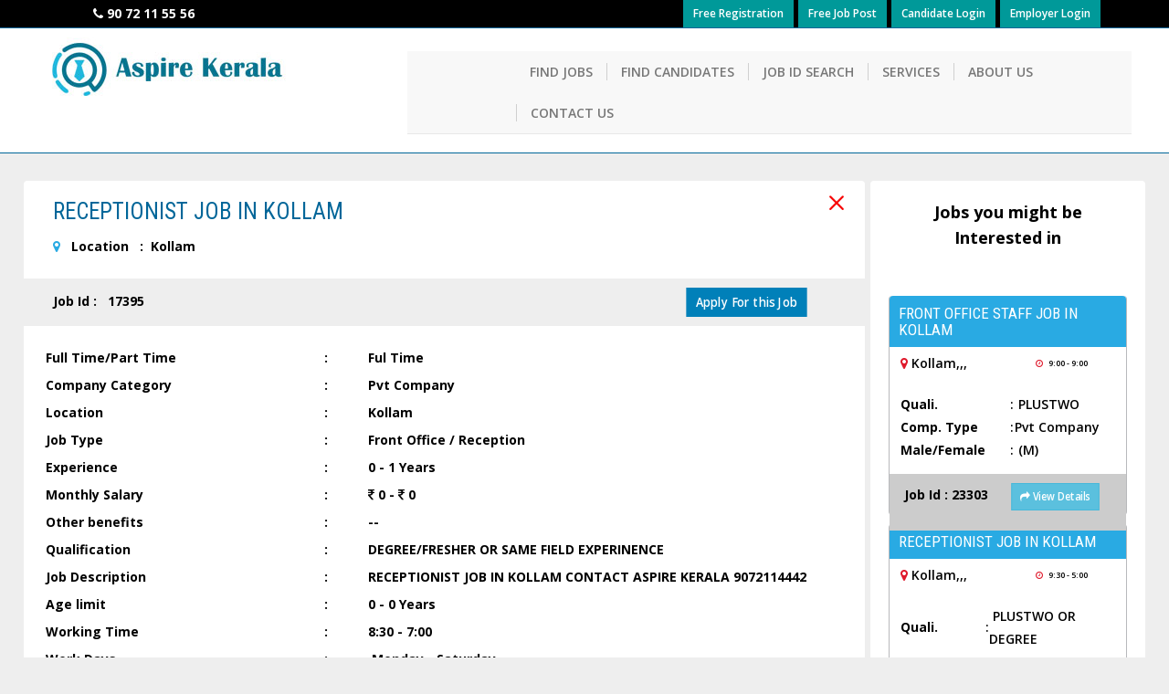

--- FILE ---
content_type: text/html; charset=UTF-8
request_url: https://aspirekeralajobs.com/job-view?jb_id=17395/RECEPTIONIST---JOB-IN-KOLLAM--kollam
body_size: 9290
content:
<!DOCTYPE html>
<html lang="en">
  <head>
    <meta charset="utf-8">
    <meta http-equiv="X-UA-Compatible" content="IE=edge">
    <meta name="viewport" content="width=device-width, initial-scale=1">
    <!-- The above 3 meta tags *must* come first in the head; any other head content must come *after* these tags -->
    
   
    
    <!-- Global site tag (gtag.js) - Google Analytics -->
<script async src="https://www.googletagmanager.com/gtag/js?id=UA-148905670-1"></script>
<script>
  window.dataLayer = window.dataLayer || [];
  function gtag(){dataLayer.push(arguments);}
  gtag('js', new Date());

  gtag('config', 'UA-148905670-1');
</script>



    
    


    
   <!-- facebook sharing -->
<meta property="og:type"  content="website" />
<meta property="og:title" content="RECEPTIONIST   JOB IN KOLLAM  job in Kollam" />
<meta property="og:image"  content="http://www.aspirekeralajobs.com/images/aspire_facebook.jpg" />


<!-- facebook sharing -->
 

<script src="https://ajax.googleapis.com/ajax/libs/jquery/3.1.1/jquery.min.js"></script>
<script src="https://maxcdn.bootstrapcdn.com/bootstrap/3.3.7/js/bootstrap.min.js"></script>


	
    
     

<title>RECEPTIONIST   JOB IN KOLLAM  job in Kollam | Aspire Kerala Jobs</title>

<script type="application/ld+json">
{ 
	"@context": "http://schema.org", 
	"@type": "JobPosting", 
	"datePosted": "2023-11-09T14:10:16+05:30",
	"validThrough" : "2022-04-10",
	"title" : "RECEPTIONIST   JOB IN KOLLAM  | Apply Now", 
	"description" : "RECEPTIONIST   JOB IN KOLLAM    CONTACT ASPIRE KERALA  9072114442", 
	"hiringOrganization" : 
	{ 
		"@type": "Organization", 
		"name": "Aspire Kerala", 
		"sameAs": "https://aspirekeralajobs.com/user-login.php?job_id=17395/RECEPTIONIST---JOB-IN-KOLLAM--kollam" 
	}, 
	"jobLocation": 
	{ 
		"@type": "Place", 
		"address": 
		{ 
						"@type": "PostalAddress", 
			"streetAddress": "Kollam", 
			"addressLocality": "Kollam", 
			"addressRegion": "Kerala",
			"postalCode": "NA",
			"addressCountry": "IN" 
		} 
	}, 
	"baseSalary": 
	{ 
		"@type": "MonetaryAmount", 
		"currency": "INR", 
		"value": 
		{ 
			"@type": "QuantitativeValue", 
			"value": 15000, 
			"unitText": "MONTH"
		}
	}, 
	"employmentType":"FULL_TIME" 
}
</script>


</head>
<body>





<div class="visible-lg  visible-md visible-sm">
<div class="menu_bar" id="bar">
<div class="header_in">
    <div class="container">
         <div class="row">
         	  	  <div class="col-md-6 col-lg-6 col-sm-3" style="font-weight:bold; color:#FFFFFF;"> &emsp;&emsp;&emsp;&emsp;&emsp;<i class="fa fa-phone" aria-hidden="true" style="color:#FFFFFF;"></i>     <a href="tel:9072115556" style="color:#FFFFFF;">90 72 11 55 56</a>
                 </div>
                 
                 <div class="col-lg-6  col-md-6 col-sm-9">
                 
                      
                 
                                               
                        <!--<a href='employer-register.php' class="btn btn-info btn-sm pulls-right ml">Free Job Post</a>
                        <button type="button" data-toggle="modal" data-target="#myModal" class="btn btn-sm btn-primary pulls-right ml " > Registration</button>
                        <a href='employer-login.php' class="btn btn-success btn-sm pulls-right ml">Employer login</a>
                        <a  class="btn btn-danger btn-sm pulls-right ml" href='user-login.php' style="min-height:30px;">Candidate login</a>-->
                        
                          <a href='employer-login.php' class="btn btn-header btn-sm pulls-right ml" style=" font-family: 'Open Sans', sans-serif;">Employer Login</a>
                        
                         <a  class="btn btn-header btn-sm pulls-right ml" href='user-login.php' style="min-height:30px;font-family: 'Open Sans', sans-serif;">Candidate Login</a>           
                          <a href='jobpost.php' class="btn btn-header btn-sm pulls-right ml" style=" font-family: 'Open Sans', sans-serif;">Free Job Post</a>             
                          <!--<button type="button" data-toggle="modal" data-target="#myModal" class="btn btn-sm btn-primary pulls-right ml " >Free Registration</button>-->
                          <a href='freshers-register.php' class="btn btn-header btn-sm pulls-right ml" style=" font-family: 'Open Sans', sans-serif;">Free Registration</a>


                    
                                                
              </div>
         </div>
    </div>
</div>

<div class="headline" style="background-color:#006699; height:1px;"></div>
<div class="header patro">
<div class="container">
<div class="col-md-4 col-sm-6 col-xs-4 padd_lt_not">
<a href="https://aspirekeralajobs.com/">
<img src="images/asp-logo.jpg"  style="padding:10px 0px; " class="img-responsive" alt="best job consultancy" title="best job consultancy">
</a>
</div>
<div class="col-md-8 col-sm-6 col-xs-8 tt_ds" >


               <div class="navbar navbar-default navbar-static-top" role="navigation">
                    <div class="container">
                      <div class="navbar-header">
                        <button type="button" class="navbar-toggle" data-toggle="collapse" data-target=".navbar-collapse" >
                          <span class="sr-only">Toggle navigation</span>
                          <span class="icon-bar"></span>
                          <span class="icon-bar"></span>
                          <span class="icon-bar"></span>
                        </button>
                        

<!--                        <a class="navbar-brand" href="#"><img src="images/logo.jpg" class="img-responsive" style="padding:10px 0px;"></a>
-->                      </div>
                         </div>
                      <div class="navbar-collapse collapse" style="min-height: 55px;padding-top:0px; float:left; padding-left:15%;">
                      
                      
                         <!-- Right nav -->
                         <ul class="nav navbar-nav navbar-right">
                           <!-- <li>
                <a href='https://www.aspirekeralajobs.com/' style="border-left:1px solid #666666;"  class="hvr-bounce-to-bottom" >
                
                <span>Home</span> </a>
                 
                    </li>-->
                                             <li>
                            <a href='job_search.php'    >
                            <span>FIND JOBS</span></a>
                            </li>
                              <li>
                                <a href='cand_search.php'   >
                                <span> FIND CANDIDATES</span></a>
                                </li>   
                    
                     						  
                              <li>
                              <a href='job_idsearch.php'   ><span>JOB ID SEARCH</span></a></li>
                            <li>
                              <a href='service.php'    ><span>Services</span></a></li>
                            
                            <li>
                                <a href='about.php'   ><span>About us</span></a>
                            </li>
                            <li>
                            <a href='contact.php'     >
                            <span>Contact us</span></a>
                            </li>
                            
                        </ul>
                        
                        <!--<ul class="nav navbar-nav navbar-right">
                          <a href="contact.html"><button class="btn btn-info" type="submit">Quick Inquiry</button></a>
                        </ul>-->
                      
                      </div><!--/.nav-collapse -->
                    </div><!--/.container -->
</div>

<!--<img src="images/telephone.jpg">
-->
<!--<p style="text-align:center; font-size:28px; font-weight:bold; color:#2F6490; padding-top:10px;"> 9072 11 55 56</p>
-->


</div>

</div>
</div>
</div>


<div class="clr"></div>
</div>
<div class="headline" style="background-color:#006699; height:1px;"></div>

<div class="clr"></div>

<style type="text/css">
.tel a
{
	text-decoration:none;
	color:#2F6490;
}
a.tel
{
	text-decoration:none;
	color:#2F6490;
}

.mb_buttons
{
	width:100%;	
}
.mb_bottom
{
	margin-bottom:5px;
}

.pulls-right
{
	float:right;
}

.ml {
    margin-left: 5px;
}
.header_in { width:100%; height:auto; background-color:#000000; color:#FFFFFF; }

</style>



<div class="visible-xs">
<div class="menu_bar" id="bar2">

<div class="header patro">
<div class="container">




<div class="clr"></div>

<div class="row" style="margin-top:5px; padding:0px; margin-bottom:5px; text-align:center;" >
<div class="col-xs-6" >
<a href='freshers-register.php' class="btn btn-info mb_buttons mb_bottom">
Free Registration
</a>
</div>
<div class="col-xs-6" >
<a href='jobpost.php' class="btn btn-info mb_buttons mb_bottom">
Free Job Post
</a>

</div>
</div>
<div class="row" style="margin-top:5px; padding:0px; margin-bottom:5px; text-align:center;">

<div class="col-xs-6" >
<a  class="btn btn-info mb_buttons mb_bottom" href='user-login.php'>
Candidate Login</a></div>
<div class="col-xs-6" >
<a href='employer-login.php' class="btn btn-info mb_buttons">
Employer Login
</a>

</div>
</div>
<!--<div class="col-xs-12" >


</div>


<div class="col-md-12">

<a href='freshers-register.php' class="btn btn-warning mb_buttons mb_bottom">
Free Registration
</a>
</div>
<div class="col-md-12" >

<a href='employer-register.php' class="btn btn-info mb_buttons mb_bottom">
Free Job Post
</a>
</div>


<div class="col-md-12" >

<a  class="btn btn-danger mb_buttons mb_bottom" href='user-login.php'>Candidate Login</a>
</div>
<div class="col-md-12" >

<a href='employer-login.php' class="btn btn-success mb_buttons">
Employer Login
</a>
</div>
-->

</div>


<div class="col-xs-12">



      <!-- Navbar static top -->
      <div class="navbar navbar-default navbar-static-top" role="navigation" style="min-height: 75px;">
       <!-- <div class="container">-->
          <div class="navbar-header">
            <button type="button" class="navbar-toggle" data-toggle="collapse" data-target=".navbar-collapse">
              <span class="sr-only">Toggle navigation</span>
              <span class="icon-bar"></span>
              <span class="icon-bar"></span>
              <span class="icon-bar"></span>
            </button>
            <a class="navbar-brand" href="https://aspirekeralajobs.com/"><img src="images/asp-logo.jpg" class="img-responsive" style=" text-align:center; margin:0px auto;" alt="jobs kollam" title="jobs kollam">
</a>
          </div>
          <div class="navbar-collapse collapse">
          
            <!-- Left nav -->
            <ul class="nav navbar-nav">
              
                <li>
                <a href='http://www.aspirekeralajobs.com/' style="border-left:1px solid #666666;"  class="hvr-bounce-to-bottom" >
                <span>Home</span> </a> 
                    </li>
                    
                    <li>
                        <a href='about.php'  class="hvr-bounce-to-bottom" ><span>About us</span></a>
                    </li>
                    
                    <li>
                      <a href='service.php'  class="hvr-bounce-to-bottom"   ><span>Services</span></a></li>
                    
                    
                    
                                    
                      <li>
                        <a href='cand_search.php'  class="hvr-bounce-to-bottom"  >
                        <span>FIND CANDIDATE </span></a>
                        </li>
                        
                    <li>
                    <a href='job_search.php'  class="hvr-bounce-to-bottom"  >
                    <span>FIND JOB <!--SEARCH--></span></a>
                    </li>
                    
                                        
                    <li>
                              <a href='job_idsearch.php'  class="hvr-bounce-to-bottom"  ><span>JOB ID SEARCH</span></a></li>
                    
                    
                    <li>
                    <a href='contact.php'  class="hvr-bounce-to-bottom"   >
                    <span>Contact us</span></a>
                    </li>
            </ul>
          
          </div>
          <!--/.nav-collapse -->
          
          
        <!--</div>--><!--/.container -->
      </div>




</div>

<div class="clr"></div>
<div class="col-xs-12 " style="margin-top:20px;" >
<p style="text-align:center; font-size:20px; font-weight:bold; color:#2F6490; padding-top:10px;"><a href="tel: 9072 11 55 56" > 9072 11 55 56</a></p>
</div>

</div>
</div>
</div>

</div>



<style>

/* =================================================================== */
/* 3. NAVIGATION
====================================================================== */
/*
  Add some SmartMenus required styles not covered in Bootstrap 3's default CSS.
 These are theme independent and should work with any Bootstrap 3 theme mod.
*/
.navbar-nav ul
{
    width:100%;
    min-width:187px!important;
    padding:0;
}

.nav-caption{
    color: #323A45;
    font-size: 22px;
    font-weight: bold;
    padding: 5px 0 0 0;
    position: absolute;
    text-align: center;
    top: 15%;
    width: 100%;
    display: none;
}
.navbar-toggle{
    background:#303436;
    border:none;
    padding:10px 10px;
    border-radius:3px;
    margin-top:5px;
}
.navbar-default{
    background: #fff;
}
.navbar-default .navbar-toggle:hover, .navbar-default .navbar-toggle:focus{
    background:#303436;
}
.navbar-default .navbar-toggle .icon-bar{
    background-color:#fff;
    height:3px;
}
.navbar{
    margin-bottom: 0;
   /* margin-top: 7px;*/
   /*margin-top:20px;*/
    /*min-height:35px;*/
    border:none;
    /*float: right;*/
}

/* sub menus arrows */
.navbar-nav .sub-arrow, .navbar-nav .collapsible .sub-arrow {
    position:static;
    margin-top:0;
    margin-right:0;
    margin-left:6px;
    display:inline-block;
    width:0;
    height: 0;
    overflow:hidden;
    vertical-align:middle;
    border-top:4px solid;
    border-right:4px dashed transparent;
    border-bottom:4px dashed transparent;
    border-left:4px dashed transparent;
}
.navbar-nav > li > .has-submenu .sub-arrow {
    display: inline-block;
    font-family: FontAwesome;
    font-style: normal;
    font-weight: normal;
    font-size: 12px;
    width:8px;
    height: 8px;
    line-height: 8px;
    border-width: 0px;
}
.navbar-nav > li > .has-submenu .sub-arrow:before {
    content: "\f107";
}
.navbar-nav ul .sub-arrow {
    position:absolute;
    right:0;
    margin-top:6px;
    margin-right:15px;
    border-top:4px dashed transparent;
    border-bottom:4px dashed transparent;
    border-left:4px solid;
}
.navbar-nav ul a.has-submenu {
    padding-right:30px;
}
.navbar-default .navbar-collapse, .navbar-default .navbar-form{
    border-color: transparent;
}
/* scrolling arrows for tall menus */
.navbar-nav span.scroll-up, .navbar-nav span.scroll-down {
    position:absolute;
    display:none;
    visibility:hidden;
    height:20px;
    overflow:hidden;
    text-align:center;
}
.navbar-nav span.scroll-up-arrow, .navbar-nav span.scroll-down-arrow {
    position:absolute;
    top:-2px;
    left:50%;
    margin-left:-8px;
    width:0;
    height:0;
    overflow:hidden;
    border-top:7px dashed transparent;
    border-right:7px dashed transparent;
    border-bottom:7px solid;
    border-left:7px dashed transparent;
}
.dropdown-menu.sm-nowrap{
    display: none;
    left: 0;
    margin-left: 186px;
    margin-top: -42px;
    max-width: 20em;
    min-width: 10em;
    top: auto;
    width: auto;
}

.navbar-nav span.scroll-down-arrow {
    top:6px;
    border-top:7px solid;
    border-right:7px dashed transparent;
    border-bottom:7px dashed transparent;
    border-left:7px dashed transparent;
}
.navbar-default .navbar-nav li a{
    color: #010101;
    text-transform:uppercase;
    font-size: 14px;
    font-weight: 400;
    line-height:15px;
}
.navbar-default .navbar-nav > li{
}
.navbar-default .navbar-nav > li:first-child{
    border-left:none;
}
.navbar-default .navbar-nav > li > a:after,
.navbar-default .navbar-nav > li > a:before {
    transition: all .5s;
}

.navbar-default .navbar-nav > li > a{
   /* padding:12px 18px;*/

    position:relative;
    z-index: 1;
}

.navbar-default .navbar-nav > li > a:after {
    display: block;
    position: absolute;
    /*top: 0;*/
    left: 0;
    bottom: 0;
    right: 0;
    margin: auto;
    width: 100%;
    height: 1px;
    content: '.';
    color: transparent;
    background: #006699;
    opacity: 0;
    z-index: -1;
}
.navbar-default .navbar-nav > li > a:hover:after {
    opacity: 1;
    visibility: visible;
    height: 100%;
}

.navbar-nav > li.active > a,
.navbar-default .navbar-nav > .active > a,
.navbar-default .navbar-nav > .active > a:hover,
.navbar-default .navbar-nav > .active > a:focus,
.navbar-default .navbar-nav > .open > a,
.navbar-default .navbar-nav > .open > a:hover,
.navbar-default .navbar-nav > .open > a:focus{
    background: #006699 !important;
    color:#fff!important;
}

.navbar-nav > li > a:hover,
.navbar-nav > li > a:focus,
.navbar-default .navbar-nav .open .dropdown-menu > .active > a,
.navbar-default .navbar-nav .open .dropdown-menu > .active > a:hover,
.navbar-default .navbar-nav .open .dropdown-menu > .active > a:focus,
.navbar-default .navbar-nav .open .dropdown-menu > .disabled > a,
.navbar-default .navbar-nav .open .dropdown-menu > .disabled > a:hover,
.navbar-default .navbar-nav .open .dropdown-menu > .disabled > a:focus
{
     background:#727CB6;
    color:#fff!important;
}

.navbar-nav li:nth-child(n+2)::before {
    background: none repeat scroll 0 0 #d0d0d0;
    content: "";
    height: 19px;
    left: -1px;
    position: absolute;
    top: 13px;
    width: 1px;
}
.navbar-nav > li + li {
    margin-left: 1px;
}
/* add more indentation for 2+ level sub in collapsible mode - Bootstrap normally supports just 1 level sub menus */
.navbar-nav .collapsible ul .dropdown-menu > li > a,
.navbar-nav .collapsible ul .dropdown-menu .dropdown-header {
    padding-left:35px;
}
.navbar-nav .collapsible ul ul .dropdown-menu > li > a,
.navbar-nav .collapsible ul ul .dropdown-menu .dropdown-header {
    padding-left:45px;
}
.navbar-nav .collapsible ul ul ul .dropdown-menu > li > a,
.navbar-nav .collapsible ul ul ul .dropdown-menu .dropdown-header {
    padding-left:55px;
}
.navbar-nav .collapsible ul ul ul ul .dropdown-menu > li > a,
.navbar-nav .collapsible ul ul ul ul .dropdown-menu .dropdown-header {
    padding-left:60px;
}
.navbar-nav .dropdown-menu > li > a {
    white-space:normal;
    font-size: 13px;
    padding:12px 12px;
    border-bottom:1px solid #e4e4e4;
}

.navbar-nav .dropdown-menu > li > a:hover
{
    color:#fff;
    background:#727CB6 ;
}
.navbar-nav ul.sm-nowrap > li > a {
    white-space:nowrap;
}
/* The following will make the sub menus collapsible for small screen devices (it's not recommended editing these) */
.navbar-nav .collapsible ul {display:none;position:static !important;top:auto !important;left:auto !important;margin-left:0 !important;margin-top:0 !important;width:auto !important;min-width:0 !important;max-width:none !important;}
.navbar-nav .collapsible ul.sm-nowrap > li > a {white-space:normal;}
.navbar-nav .collapsible iframe{display:none;}
/* disable Bootstrap 3's global box-sizing:border-box; for the menus as it doesn't play nice with SmartMenus */
ul.sm li *,ul.sm li *:before,ul.sm li *:after{-moz-box-sizing:content-box;-webkit-box-sizing:content-box;box-sizing:content-box;}

.nav .open > a,
.nav .open > a:hover,
.nav .open > a:focus
{
    border-color:transparent!important;
}
.dropdown-menu > .active > a,
.dropdown-menu > .active > a:hover,
.dropdown-menu > .active > a:focus{
    background-color:#fff ;
}
/*------------Animation-CSS-------------*/
.navbar-nav > li:hover > ul{
    /*display: block;*/
    -moz-animation: fadeInUp .4s ease-in;
    -webkit-animation: fadeInUp .4s ease-in ;
    animation: fadeInUp .4s ease-in;
}

.navbar-nav > li > ul.dropdown-menu li:hover ul{
    /*display:block;*/
    -moz-animation: fadeInUp .5s ease-in ;
    -webkit-animation: fadeInUp .5s ease-in ;
    animation: fadeInUp .5s ease-in;
}

@media only screen and (max-width: 767px) {


    .navbar-default .navbar-nav li a{
        color: #010101;
    }
    .navbar{
        background:#fff;
        border-color: transparent;
        float: none;
    }
    .navbar-nav li:nth-child(n+2)::before {
        background: none;
    }

    .navbar-nav{
        background:#303436;
		margin-top:50px;
    }
    .navbar-collapse{
        position: absolute;
        width: 100%;
    }
    .navbar-nav > li ul > li:first-child > a{border-top:none;}
    .navbar-default .navbar-nav > li > a,.navbar-nav .dropdown-menu > li > a
    {
        padding-top:12px!important;
        padding-bottom:12px!important;
    }
    .navbar-default .navbar-nav li a{
        color: #fff;
    }
    .navbar-nav .open .dropdown-menu > li > a, .navbar-nav .open .dropdown-menu .dropdown-header,
    .navbar-default .navbar-nav .open .dropdown-menu > li > a
    {
        padding-left:45px;
        color:#fff;
        font-size:13px;
        border-bottom: none;
    }

    /*.navbar-default .navbar-nav .open .dropdown-menu > li > a:hover, .navbar-default .navbar-nav .open .dropdown-menu > li > a:focus
    {
        background:#727CB6;
        color:#fff;
    }*/
    .navbar-nav .sub-arrow, .navbar-nav .collapsible .sub-arrow
    {
        float:right;
        color:#fff;
    }
    .navbar-nav > li > ul:before
    {
        content:"";
        display:none;
    }
    .navbar-nav > li > .has-submenu .sub-arrow{
        font-size: 14px;
        font-weight: bold;
        width: 10px;
    }
    .navbar-default .navbar-nav > li{border-bottom:1px solid rgba(255, 255, 255, 0.54);}
    .dropdown-menu.sm-nowrap > li{background:#303436; border-top:1px solid rgba(255, 255, 255, 0.54);}

    .navbar-nav > li:hover > ul{
        -moz-animation: none;
        -webkit-animation: none ;
        animation: none;
    }

    .navbar-nav > li > ul.dropdown-menu li:hover ul{
        -moz-animation: none;
        -webkit-animation:none;
        animation: none;
    }
    .nav-caption{ display: block; }

    
}




</style>

<!------------- stcky --------->
<script type="text/javascript" src="js/stcky.js"></script>

<script type="text/javascript">
        $('#bar').scrollFix();
    </script>
    
    <script type="text/javascript">
        $('#bar2').scrollFix();
    </script>

    
<!------------- stcky --------->

<link rel="icon" href="favicon.ico" type="image/x-icon" />


<!------------- icon font --------->
<link rel="stylesheet" href="css/font/css/font-awesome.min.css">
<!------------- icon font --------->


<!-- drop_menu -->
<link rel="stylesheet" href="menu/styles.css">
<script src="menu/jquery-latest.min.js" type="text/javascript"></script>
<script src="menu/script.js"></script>
<!-- drop_menu -->
    




<!-- Bootstrap -->
<link href="css/bootstrap.min.css" rel="stylesheet">
<link rel="stylesheet" type="text/css" href="css/basic.css" />

<link rel="stylesheet" type="text/css" href="css/eva.css" />


<link href="css/pagination.css" rel="stylesheet" type="text/css" />



<!--<div class="inner_1"></div>
-->



<div class="jobcontainer_inbox">
    <div class="container">
    	 <div class="row">
              <div class="col-lg-9 col-md-9 col-sm-12 col-xs-12 job_container" style="float:left;  ">
              
                    
                        <div class="col-lg-12 col-md-12 col-sm-12 col-xs-12" style="padding-bottom:20px;">
                         <div class="col-lg-10 col-md-4 col-sm-4 col-xs-6">
                             <h1>RECEPTIONIST   JOB IN KOLLAM </h1>
                             <i class="fa fa-map-marker" aria-hidden="true" style="color:#29aae3; padding-left:20px;"></i>&nbsp;&nbsp; <b>Location &nbsp;&nbsp;:&nbsp;&nbsp;Kollam</b></div>
                              
                               <div class="col-lg-2 col-md-2 col-sm-2 col-xs-6">
                                                                        <p><a href="job_search.php"> 
                                   <!-- <button type="button" class="btn btn-md btn-danger" style="background-color:#ee1c25;">Close</button>-->
                                     <img src="images/cross-icon.png" class="img-responsive" style=" margin:10px 100px;" >
                                    </a> </p>
                             </div>
                             
                        </div>
                        
                        <div class="col-lg-12 col-md-12 col-sm-12 col-xs-12 job_container_data1">
                             <div class="col-lg-4 col-md-4 col-sm-4 col-xs-6">
                                  <p><b>Job Id :&nbsp;&nbsp;&nbsp;17395</b></p>
                             </div>
                            <div class="col-lg-3 col-md-3 col-sm-3 col-xs-6">
                                  <!--<p><b>Posted On :&nbsp;&nbsp;&nbsp;09-11-2023</b></p>-->
                             </div>
                            
                             
                              <div class="col-lg-2 col-md-2 col-sm-2 col-xs-6">
                                                                </div>
                             
                             <div class="col-lg-3 col-md-3 col-sm-3 col-xs-6"   >
                                    <p><a target="_blank" href="user-login.php?job_id=17395/RECEPTIONIST---JOB-IN-KOLLAM--kollam">
<button type="button" class="btn btn-md btn-danger" style="background-color:#0080b9; ">Apply For this Job</button></a></p>
                             </div>
                        
                        </div>
                        <div class="col-lg-12 col-md-12 col-sm-12 col-xs-12" style="padding:20px; font-weight:bold;" >
                        
                              <table width="100%" border="0" cellspacing="0" cellpadding="0">
                                              <tr>
                                                <td width="35%">&nbsp;<b>Full Time/Part Time</b></td>
                                                <td width="5%">:</td>
                                                <td width="60%">&nbsp;Ful Time</td>
                                </tr>
                                              <tr>
                                                <td>&nbsp;<b>Company Category</b></td>
                                                <td>:</td>
                                                <td>&nbsp;Pvt Company</td>
                                              </tr>
                                              <tr>
                                                <td>&nbsp;<b>Location</b></td>
                                                <td>:</td>
                                                <td>&nbsp;Kollam</td>
                                              </tr>
                                              
                                               <tr>
                                                <td>&nbsp;<b>Job Type</b></td>
                                                <td>:</td>
                                                <td>&nbsp;Front Office / Reception</td>
                                              </tr>
                                              
                                               <tr>
                                                <td>&nbsp;<b>Experience</b></td>
                                                <td>:</td>
                                                <td>&nbsp;0 - 1 Years</td>
                                              </tr>
                                              
                                               <tr>
                                                <td>&nbsp;<b>Monthly Salary</b></td>
                                                <td>:</td>
                                                <td>&nbsp;<i class="fa fa-inr" aria-hidden="true"></i> 0 - <i class="fa fa-inr" aria-hidden="true"></i> 0</td>
                                              </tr>
                                              
                                               <tr>
                                                <td>&nbsp;<b>Other benefits</b></td>
                                                <td>:</td>
                                                <td>&nbsp;--</td>
                                              </tr>
                                              
                                              
                                               <tr>
                                                <td>&nbsp;<b>Qualification</b></td>
                                                <td>:</td>
                                                <td>&nbsp;DEGREE/FRESHER   OR SAME FIELD EXPERINENCE </td>
                                              </tr>
                                              
                                               <tr>
                                                <td>&nbsp;<b>Job Description</b></td>
                                                <td>:</td>
                                                <td>&nbsp;RECEPTIONIST   JOB IN KOLLAM    CONTACT ASPIRE KERALA  9072114442</td>
                                              </tr>
                                              
                                               <tr>
                                                <td>&nbsp;<b>Age limit </b></td>
                                                <td>:</td>
                                                <td>&nbsp;0 - 0 Years</td>
                                              </tr>
                                              
                                               <tr>
                                                <td>&nbsp;<b>Working Time </b></td>
                                                <td>:</td>
                                                <td>&nbsp;8:30 - 7:00</td>
                                              </tr>
                                              
                                               <tr>
                                                <td>&nbsp;<b>Work Days</b></td>
                                                <td>:</td>
                                                <td>&nbsp; 
												Monday 
                                                 
                                                 
                                                 
                                                 
                                                 
                                                -
                                                
                                                 
                                                 
                                                 
                                                 
                                                 
                                                 
                                                Saturday 
                                                </td>
                                              </tr>
                                              
                                              <tr>
                                                <td>&nbsp;<b>Driving Licence</b></td>
                                                <td>:</td>
                                                <td>&nbsp;No Need</td>
                                              </tr>
                                              
                                              <tr>
                                                <td>&nbsp;<b>Languages</b></td>
                                                <td>:</td>
                                                <td>&nbsp;english,  --</td>
                                              </tr>
                                              <!-- <tr>
                                                <td>&nbsp;<b>Last Date</b></td>
                                                <td>:</td>
                                                <td>&nbsp;17-02-2024</td>
                                              </tr>-->
                            </table>
                        </div>
                        
                        
                        
              </div>
              
              <div class="col-lg-3 col-md-3 col-sm-12 col-xs-12 ">
                  <div class="job_container_two" style="padding-left:20px; background-color:#FFFFFF;" >
                       
                        <p style="font-size:18px; font-weight:normal;" ><b>Jobs you might be Interested in </b></p>
                        <br>
                                                     <div class="jobsearch_box" style="min-height:240px;">
                                 
                                 <a href="job-view?jb_id=23303/FRONT-OFFICE-STAFF-JOB-IN-KOLLAM--" target="_blank">
                                 
                               <!--  <div class="col-lg-12 jobsearch_box_heading ">
                                      <h4>FRONT OFFICE STAFF JOB IN KOLLAM </h4>
                                 </div>-->
                                 
                                        <h4 class="jobsearch_box-heading2" >FRONT OFFICE STAFF JOB IN KOLLAM </h4>
                                     <div class="col-lg-12" style="min-height:50px; padding-top:5px;">
                                         <div class="col-md-7 col-sm-7 col-xs-7">
                                              <i class="fa fa-map-marker" aria-hidden="true" style="color:#df192b;"></i>
                                              Kollam,,,                                              <br>
                            
                                         </div>  
                                         
                                         <div class="col-md-5 col-sm-5 col-xs-5" style="font-size:9px;"> 
                                               <i class="fa fa-clock-o" aria-hidden="true" style="color:#df192b;"></i>&nbsp;&nbsp; 9:00 - 9:00                                         </div>  
                                     
                                     </div>
                                     
                                     <div class="col-lg-12" style="min-height:80px;">
                                           <div class="col-lg-12 col-md-12 col-sm-12 col-xs-12 ">
                                           
                                               <table width="100%" border="0" cellspacing="0" cellpadding="0">
                                                      <tr>
                                                        <td><b>Quali.</b></td>
                                                        <td>:</td>
                         <td>&nbsp;PLUSTWO </td>
                                                      </tr>
                                                      <tr>
              <td><b>Comp. Type </b></td>
              <td>:</td>
             <td> Pvt Company   
   </td>
              
                                                      </tr>
                                                      <tr>
                                                        <td><b>Male/Female</b> </td>
                                                        <td>:</td>
                                                        <td>&nbsp;(M)</td>
                                                      </tr>
                                                 </table>
                      
                                           </div>
                                           
                                     </div>
                                     
                                     <div class="col-lg-12 jobsearch_box_footer">
                                          <div class="col-lg-6 col-md-6 col-sm-6 col-xs-6"><b>Job Id : 23303 </b> </div>
                                          
                                           <div class="col-lg-6 col-md-6 col-sm-6 col-xs-6">
                                           
                                                  
                                                   	
                                
                                                    
                                    <a href="job-view?jb_id=23303/FRONT-OFFICE-STAFF-JOB-IN-KOLLAM--"><button class="btn btn-info btn-sm pull-right" style="margin-right:5px;"> <i class="fa fa-share" aria-hidden="true"></i>
                     View Details</button></a> 
                     
                                                      
                                    <!--<a href="job-view?jb_id=23303/kollam/front-office-staff-job-in-kollam-">
                                    <button class="btn btn-info btn-sm pull-right"> <i class="fa fa-share" aria-hidden="true"></i>
                     View Details</button></a> -->
                     
                     
                     
                                  
                                           
                                           
                                           
                                           </div>
                                     
                                     </div>
                                     
                                     </a>
                                  
                                 </div>
                        
                                                    <div class="jobsearch_box" style="min-height:240px;">
                                 
                                 <a href="job-view?jb_id=23000/RECEPTIONIST-JOB-IN-KOLLAM--kollam" target="_blank">
                                 
                               <!--  <div class="col-lg-12 jobsearch_box_heading ">
                                      <h4>RECEPTIONIST JOB IN KOLLAM </h4>
                                 </div>-->
                                 
                                        <h4 class="jobsearch_box-heading2" >RECEPTIONIST JOB IN KOLLAM </h4>
                                     <div class="col-lg-12" style="min-height:50px; padding-top:5px;">
                                         <div class="col-md-7 col-sm-7 col-xs-7">
                                              <i class="fa fa-map-marker" aria-hidden="true" style="color:#df192b;"></i>
                                              Kollam,,,                                              <br>
                            
                                         </div>  
                                         
                                         <div class="col-md-5 col-sm-5 col-xs-5" style="font-size:9px;"> 
                                               <i class="fa fa-clock-o" aria-hidden="true" style="color:#df192b;"></i>&nbsp;&nbsp; 9:30 - 5:00                                         </div>  
                                     
                                     </div>
                                     
                                     <div class="col-lg-12" style="min-height:80px;">
                                           <div class="col-lg-12 col-md-12 col-sm-12 col-xs-12 ">
                                           
                                               <table width="100%" border="0" cellspacing="0" cellpadding="0">
                                                      <tr>
                                                        <td><b>Quali.</b></td>
                                                        <td>:</td>
                         <td>&nbsp;PLUSTWO OR DEGREE </td>
                                                      </tr>
                                                      <tr>
              <td><b>Comp. Type </b></td>
              <td>:</td>
             <td> Pvt Company   
   </td>
              
                                                      </tr>
                                                      <tr>
                                                        <td><b>Male/Female</b> </td>
                                                        <td>:</td>
                                                        <td>&nbsp;(F)</td>
                                                      </tr>
                                                 </table>
                      
                                           </div>
                                           
                                     </div>
                                     
                                     <div class="col-lg-12 jobsearch_box_footer">
                                          <div class="col-lg-6 col-md-6 col-sm-6 col-xs-6"><b>Job Id : 23000 </b> </div>
                                          
                                           <div class="col-lg-6 col-md-6 col-sm-6 col-xs-6">
                                           
                                                  
                                                   	
                                
                                                    
                                    <a href="job-view?jb_id=23000/RECEPTIONIST-JOB-IN-KOLLAM--kollam"><button class="btn btn-info btn-sm pull-right" style="margin-right:5px;"> <i class="fa fa-share" aria-hidden="true"></i>
                     View Details</button></a> 
                     
                                                      
                                    <!--<a href="job-view?jb_id=23000/kollam/receptionist-job-in-kollam-">
                                    <button class="btn btn-info btn-sm pull-right"> <i class="fa fa-share" aria-hidden="true"></i>
                     View Details</button></a> -->
                     
                     
                     
                                  
                                           
                                           
                                           
                                           </div>
                                     
                                     </div>
                                     
                                     </a>
                                  
                                 </div>
                        
                                                    <div class="jobsearch_box" style="min-height:240px;">
                                 
                                 <a href="job-view?jb_id=22882/FRONT-OFFICE-STAFF-JOB-IN-KOLLAM--kollam" target="_blank">
                                 
                               <!--  <div class="col-lg-12 jobsearch_box_heading ">
                                      <h4>FRONT OFFICE STAFF JOB IN KOLLAM </h4>
                                 </div>-->
                                 
                                        <h4 class="jobsearch_box-heading2" >FRONT OFFICE STAFF JOB IN KOLLAM </h4>
                                     <div class="col-lg-12" style="min-height:50px; padding-top:5px;">
                                         <div class="col-md-7 col-sm-7 col-xs-7">
                                              <i class="fa fa-map-marker" aria-hidden="true" style="color:#df192b;"></i>
                                              Kollam,,,                                              <br>
                            
                                         </div>  
                                         
                                         <div class="col-md-5 col-sm-5 col-xs-5" style="font-size:9px;"> 
                                               <i class="fa fa-clock-o" aria-hidden="true" style="color:#df192b;"></i>&nbsp;&nbsp; 9:30 - 6:00                                         </div>  
                                     
                                     </div>
                                     
                                     <div class="col-lg-12" style="min-height:80px;">
                                           <div class="col-lg-12 col-md-12 col-sm-12 col-xs-12 ">
                                           
                                               <table width="100%" border="0" cellspacing="0" cellpadding="0">
                                                      <tr>
                                                        <td><b>Quali.</b></td>
                                                        <td>:</td>
                         <td>&nbsp;DEGREE COMPUTER KN..</td>
                                                      </tr>
                                                      <tr>
              <td><b>Comp. Type </b></td>
              <td>:</td>
             <td> Pvt Company   
   </td>
              
                                                      </tr>
                                                      <tr>
                                                        <td><b>Male/Female</b> </td>
                                                        <td>:</td>
                                                        <td>&nbsp;(F)</td>
                                                      </tr>
                                                 </table>
                      
                                           </div>
                                           
                                     </div>
                                     
                                     <div class="col-lg-12 jobsearch_box_footer">
                                          <div class="col-lg-6 col-md-6 col-sm-6 col-xs-6"><b>Job Id : 22882 </b> </div>
                                          
                                           <div class="col-lg-6 col-md-6 col-sm-6 col-xs-6">
                                           
                                                  
                                                   	
                                
                                                    
                                    <a href="job-view?jb_id=22882/FRONT-OFFICE-STAFF-JOB-IN-KOLLAM--kollam"><button class="btn btn-info btn-sm pull-right" style="margin-right:5px;"> <i class="fa fa-share" aria-hidden="true"></i>
                     View Details</button></a> 
                     
                                                      
                                    <!--<a href="job-view?jb_id=22882/kollam/front-office-staff-job-in-kollam-">
                                    <button class="btn btn-info btn-sm pull-right"> <i class="fa fa-share" aria-hidden="true"></i>
                     View Details</button></a> -->
                     
                     
                     
                                  
                                           
                                           
                                           
                                           </div>
                                     
                                     </div>
                                     
                                     </a>
                                  
                                 </div>
                        
                                                
                        <p align="center" style="padding:10px;"><a href="job_search.php">View More Jobs &raquo;</a></p>
                        
                        <p align="left" style="text-align:left;">Share On</p>
                       
                       
                         <a href="http://www.facebook.com/sharer.php?u=http://aspirekeralajobs.com/job-view?jb_id=17395/RECEPTIONIST---JOB-IN-KOLLAM--kollam" target="_blank" title="Share on Facebook"> <i class="fa fa-facebook-square" aria-hidden="true" style="color:#3e64b5; font-size:24px;"></i></a>
                         
                          <a href="https://twitter.com/share?url=https://aspirekeralajobs.com/job-view?jb_id=17395/RECEPTIONIST---JOB-IN-KOLLAM--kollam" target="_blank" title="Share on Twitter" >
                        <i class="fa fa-twitter-square" aria-hidden="true" style="color:#3e64b5; margin-left:5px; font-size:24px;"></i></a>
                      
                        </div>
                      
                      
                          
              </div>
         </div>
    </div>
</div>








<!--<div class="footer_inbox">
	 <div class="container">
      	  <div class="row text-center">
               <div class="col-lg-12 col-md-12 col-sm-12 col-xs-12" >
               		<h3>Download Free Mobile App</h3>
                    <p>Experience Aspire Kerala Jobs App
                    <br />on your Smarphone
                    </p>
                   <a href="https://play.google.com/store/apps/details?id=com.Aimsoftsolutions.aspirekeralajobs&hl=en_IN"> <img src="images/vacancies-kollam-ernakulam-placement.png" alt="office-accountant-sales-marketing-jobs" title="office-accountant-sales-marketing-jobs" class="img-responsive" style="margin:0px auto; padding-bottom:10px;" /></a>
               </div>
          </div>
     </div>
</div>-->

<div class="footer_inbox2">
	 <div class="container">
      	  <div class="row text-center">
               <div class="col-lg-12 col-md-12 col-sm-12 col-xs-12 text-center" >
               		<h3>Our Branches</h3>
                                        <a href="#" data-toggle="modal" data-target="#myModal13">
                    <div class="col-lg-3 col-md-3 col-sm-6 col-xs-12" style="margin:0px auto; text-align:center;">
                         <div class="branch_box">
                             <img src="images/placeholder.png" alt="developer-designing-jobs-ernakulam" title="developer-designing-jobs-ernakulam" class="img-responsive" style="margin:0px auto; padding-bottom:10px;width:50px;" />
                             <p> Aspire Kerala Jobs<br>ALAPPUZHA<p>
                             
                             <p style="margin:0;font-size:13px;"><i class="fa fa-phone" aria-hidden="true" style="color:#006699; padding-right:15px; "></i>9744250797</p>
                             <p style="margin:0; font-size:13px;"><i class="fa fa-envelope" aria-hidden="true" style="color:#006699;padding-right:15px; margin:0;"></i>aspirekeralaonline@gmail.com</p>
                         </div>
                         
                    
                    </div>
                    
                    </a>
                    

                    <!-- Modal -->
                    <div id="myModal13" class="modal fade" role="dialog">
                      <div class="modal-dialog">
                    
                        <!-- Modal content-->
                        <div class="modal-content">
                          <div class="modal-header">
                            <button type="button" class="close" data-dismiss="modal">&times;</button>
                            <h4 class="modal-title" style="color:#127298; font-size:22px;">ALAPPUZHA</h4>
                          </div>
                          <div class="modal-body" style="background-color:#FFFFFF;">
                             <p style="font-size:14px; color:#000000; font-weight:600;"><span style="font-weight:500;"><h3>Aspire KeralaÂ </h3>
<p>NH 47,Near Federal Bank,</p>
<p>Thumboly Junction, Alappuzha</p></span></p>
                             <p style="font-size:14px; color:#000000; font-weight:600;"><a href="tel:9744250797"><i class="fa fa-phone" aria-hidden="true" style="color:#FFF;"></i>&nbsp;&nbsp;&nbsp;9744250797</a></p>
                             <p style="font-size:14px; color:#000000; font-weight:600;">
                             <a href="mailto:aspirekeralaonline@gmail.com"><i class="fa fa-envelope" aria-hidden="true" style="color:#FFF;"></i>&nbsp;&nbsp;&nbsp;aspirekeralaonline@gmail.com</a>
                             </p>
                    
                          </div>
                          <div class="modal-footer" style="background-color:#FFFFFF;">
                            <button type="button" class="btn btn-default" data-dismiss="modal">Close</button>
                          </div>
                        </div>
                    
                      </div>
                    </div>

				   <!-- Modal -->

                                       <a href="#" data-toggle="modal" data-target="#myModal14">
                    <div class="col-lg-3 col-md-3 col-sm-6 col-xs-12" style="margin:0px auto; text-align:center;">
                         <div class="branch_box">
                             <img src="images/placeholder.png" alt="developer-designing-jobs-ernakulam" title="developer-designing-jobs-ernakulam" class="img-responsive" style="margin:0px auto; padding-bottom:10px;width:50px;" />
                             <p> Aspire Kerala Jobs<br>CHAGANACHERRY<p>
                             
                             <p style="margin:0;font-size:13px;"><i class="fa fa-phone" aria-hidden="true" style="color:#006699; padding-right:15px; "></i>9947298766</p>
                             <p style="margin:0; font-size:13px;"><i class="fa fa-envelope" aria-hidden="true" style="color:#006699;padding-right:15px; margin:0;"></i>aspirekeralaonline@gmail.com</p>
                         </div>
                         
                    
                    </div>
                    
                    </a>
                    

                    <!-- Modal -->
                    <div id="myModal14" class="modal fade" role="dialog">
                      <div class="modal-dialog">
                    
                        <!-- Modal content-->
                        <div class="modal-content">
                          <div class="modal-header">
                            <button type="button" class="close" data-dismiss="modal">&times;</button>
                            <h4 class="modal-title" style="color:#127298; font-size:22px;">CHAGANACHERRY</h4>
                          </div>
                          <div class="modal-body" style="background-color:#FFFFFF;">
                             <p style="font-size:14px; color:#000000; font-weight:600;"><span style="font-weight:500;"><h3>Aspire KeralaÂ </h3>
<p>Near zakeer hussain iti,</p>
<p>Perunna,chaganacherry</p></span></p>
                             <p style="font-size:14px; color:#000000; font-weight:600;"><a href="tel:9947298766"><i class="fa fa-phone" aria-hidden="true" style="color:#FFF;"></i>&nbsp;&nbsp;&nbsp;9947298766</a></p>
                             <p style="font-size:14px; color:#000000; font-weight:600;">
                             <a href="mailto:aspirekeralaonline@gmail.com"><i class="fa fa-envelope" aria-hidden="true" style="color:#FFF;"></i>&nbsp;&nbsp;&nbsp;aspirekeralaonline@gmail.com</a>
                             </p>
                    
                          </div>
                          <div class="modal-footer" style="background-color:#FFFFFF;">
                            <button type="button" class="btn btn-default" data-dismiss="modal">Close</button>
                          </div>
                        </div>
                    
                      </div>
                    </div>

				   <!-- Modal -->

                                       <a href="#" data-toggle="modal" data-target="#myModal15">
                    <div class="col-lg-3 col-md-3 col-sm-6 col-xs-12" style="margin:0px auto; text-align:center;">
                         <div class="branch_box">
                             <img src="images/placeholder.png" alt="developer-designing-jobs-ernakulam" title="developer-designing-jobs-ernakulam" class="img-responsive" style="margin:0px auto; padding-bottom:10px;width:50px;" />
                             <p> Aspire Kerala Jobs<br>KAYAMKULAM<p>
                             
                             <p style="margin:0;font-size:13px;"><i class="fa fa-phone" aria-hidden="true" style="color:#006699; padding-right:15px; "></i>9746999602</p>
                             <p style="margin:0; font-size:13px;"><i class="fa fa-envelope" aria-hidden="true" style="color:#006699;padding-right:15px; margin:0;"></i>aspirekeralaonline@gmail.com</p>
                         </div>
                         
                    
                    </div>
                    
                    </a>
                    

                    <!-- Modal -->
                    <div id="myModal15" class="modal fade" role="dialog">
                      <div class="modal-dialog">
                    
                        <!-- Modal content-->
                        <div class="modal-content">
                          <div class="modal-header">
                            <button type="button" class="close" data-dismiss="modal">&times;</button>
                            <h4 class="modal-title" style="color:#127298; font-size:22px;">KAYAMKULAM</h4>
                          </div>
                          <div class="modal-body" style="background-color:#FFFFFF;">
                             <p style="font-size:14px; color:#000000; font-weight:600;"><span style="font-weight:500;"><h3>Aspire KeralaÂ </h3>
<p>Near elmecs multi speciality hospital,kareelakulagara</p>
<p>Kayamkulam, Alappuzha</p></span></p>
                             <p style="font-size:14px; color:#000000; font-weight:600;"><a href="tel:9746999602"><i class="fa fa-phone" aria-hidden="true" style="color:#FFF;"></i>&nbsp;&nbsp;&nbsp;9746999602</a></p>
                             <p style="font-size:14px; color:#000000; font-weight:600;">
                             <a href="mailto:aspirekeralaonline@gmail.com"><i class="fa fa-envelope" aria-hidden="true" style="color:#FFF;"></i>&nbsp;&nbsp;&nbsp;aspirekeralaonline@gmail.com</a>
                             </p>
                    
                          </div>
                          <div class="modal-footer" style="background-color:#FFFFFF;">
                            <button type="button" class="btn btn-default" data-dismiss="modal">Close</button>
                          </div>
                        </div>
                    
                      </div>
                    </div>

				   <!-- Modal -->

                                       <a href="#" data-toggle="modal" data-target="#myModal16">
                    <div class="col-lg-3 col-md-3 col-sm-6 col-xs-12" style="margin:0px auto; text-align:center;">
                         <div class="branch_box">
                             <img src="images/placeholder.png" alt="developer-designing-jobs-ernakulam" title="developer-designing-jobs-ernakulam" class="img-responsive" style="margin:0px auto; padding-bottom:10px;width:50px;" />
                             <p> Aspire Kerala Jobs<br>ERNAKULAM<p>
                             
                             <p style="margin:0;font-size:13px;"><i class="fa fa-phone" aria-hidden="true" style="color:#006699; padding-right:15px; "></i>9633202046</p>
                             <p style="margin:0; font-size:13px;"><i class="fa fa-envelope" aria-hidden="true" style="color:#006699;padding-right:15px; margin:0;"></i>aspirekeralaonline@gmail.com</p>
                         </div>
                         
                    
                    </div>
                    
                    </a>
                    

                    <!-- Modal -->
                    <div id="myModal16" class="modal fade" role="dialog">
                      <div class="modal-dialog">
                    
                        <!-- Modal content-->
                        <div class="modal-content">
                          <div class="modal-header">
                            <button type="button" class="close" data-dismiss="modal">&times;</button>
                            <h4 class="modal-title" style="color:#127298; font-size:22px;">ERNAKULAM</h4>
                          </div>
                          <div class="modal-body" style="background-color:#FFFFFF;">
                             <p style="font-size:14px; color:#000000; font-weight:600;"><span style="font-weight:500;"><h3>Aspire KeralaÂ </h3>
<p>Near SBI bank, second floor of chemayathu building,</p>
<p>Vadakekotta,thrippunnithura</p></span></p>
                             <p style="font-size:14px; color:#000000; font-weight:600;"><a href="tel:9633202046"><i class="fa fa-phone" aria-hidden="true" style="color:#FFF;"></i>&nbsp;&nbsp;&nbsp;9633202046</a></p>
                             <p style="font-size:14px; color:#000000; font-weight:600;">
                             <a href="mailto:aspirekeralaonline@gmail.com"><i class="fa fa-envelope" aria-hidden="true" style="color:#FFF;"></i>&nbsp;&nbsp;&nbsp;aspirekeralaonline@gmail.com</a>
                             </p>
                    
                          </div>
                          <div class="modal-footer" style="background-color:#FFFFFF;">
                            <button type="button" class="btn btn-default" data-dismiss="modal">Close</button>
                          </div>
                        </div>
                    
                      </div>
                    </div>

				   <!-- Modal -->

                                       <a href="#" data-toggle="modal" data-target="#myModal17">
                    <div class="col-lg-3 col-md-3 col-sm-6 col-xs-12" style="margin:0px auto; text-align:center;">
                         <div class="branch_box">
                             <img src="images/placeholder.png" alt="developer-designing-jobs-ernakulam" title="developer-designing-jobs-ernakulam" class="img-responsive" style="margin:0px auto; padding-bottom:10px;width:50px;" />
                             <p> Aspire Kerala Jobs<br>THRISSUR<p>
                             
                             <p style="margin:0;font-size:13px;"><i class="fa fa-phone" aria-hidden="true" style="color:#006699; padding-right:15px; "></i>7558074300</p>
                             <p style="margin:0; font-size:13px;"><i class="fa fa-envelope" aria-hidden="true" style="color:#006699;padding-right:15px; margin:0;"></i>aspirekeralaonline@gmail.com</p>
                         </div>
                         
                    
                    </div>
                    
                    </a>
                    

                    <!-- Modal -->
                    <div id="myModal17" class="modal fade" role="dialog">
                      <div class="modal-dialog">
                    
                        <!-- Modal content-->
                        <div class="modal-content">
                          <div class="modal-header">
                            <button type="button" class="close" data-dismiss="modal">&times;</button>
                            <h4 class="modal-title" style="color:#127298; font-size:22px;">THRISSUR</h4>
                          </div>
                          <div class="modal-body" style="background-color:#FFFFFF;">
                             <p style="font-size:14px; color:#000000; font-weight:600;"><span style="font-weight:500;"><h3>Aspire KeralaÂ </h3>
<p>Kallettumkara</p>
<p>Iringalakuda,thrissur </p></span></p>
                             <p style="font-size:14px; color:#000000; font-weight:600;"><a href="tel:7558074300"><i class="fa fa-phone" aria-hidden="true" style="color:#FFF;"></i>&nbsp;&nbsp;&nbsp;7558074300</a></p>
                             <p style="font-size:14px; color:#000000; font-weight:600;">
                             <a href="mailto:aspirekeralaonline@gmail.com"><i class="fa fa-envelope" aria-hidden="true" style="color:#FFF;"></i>&nbsp;&nbsp;&nbsp;aspirekeralaonline@gmail.com</a>
                             </p>
                    
                          </div>
                          <div class="modal-footer" style="background-color:#FFFFFF;">
                            <button type="button" class="btn btn-default" data-dismiss="modal">Close</button>
                          </div>
                        </div>
                    
                      </div>
                    </div>

				   <!-- Modal -->

                                  </div>
          </div>
     </div>
</div>

<div class="footer_inbox3">
	 <div class="container">
      	  <div class="row text-center">
               <div class="col-lg-12 col-md-12 col-sm-12 col-xs-12" >
               		Looking for a  job now  ? &nbsp;&nbsp;&nbsp;<a href="freshers-register.php" class="btn btn-register font-size" >Register</a>
               </div>
          </div>
     </div>
</div>

<div class="footer_inbox4">
      <div class="container">
      	  <div class="row text-center">
               <div class="col-lg-2 col-md-2 col-sm-4 col-xs-12" >
               		<a href="https://aspirekeralajobs.com/jobs-in-trivandrum">jobs in Trivandrum</a>
               </div>
               <div class="col-lg-2 col-md-2 col-sm-4 col-xs-12" >
               		<a href="https://aspirekeralajobs.com/jobs-in-kollam">jobs in Kollam</a>
               </div>
               <div class="col-lg-2 col-md-2 col-sm-4 col-xs-12" >
               		<a href="https://aspirekeralajobs.com/jobs-in-idukki">jobs in Idukki</a>
               </div>                  
               <div class="col-lg-2 col-md-2 col-sm-4 col-xs-12" >
               		<a href="https://aspirekeralajobs.com/jobs-in-pathanamthitta">jobs in Pathanamthitta</a>
               </div>   
               <div class="col-lg-2 col-md-2 col-sm-4 col-xs-12" >
               		<a href="https://aspirekeralajobs.com/jobs-in-kottayam">jobs in Kottayam</a>
               </div>   
               <div class="col-lg-2 col-md-2 col-sm-4 col-xs-12" >
               		<a href="https://aspirekeralajobs.com/jobs-in-alappuzha">jobs in Alappuzha</a>
               </div>   
               <div class="col-lg-2 col-md-2 col-sm-4 col-xs-12" >
               		<a href="https://aspirekeralajobs.com/jobs-in-ernakulam"> jobs in Ernakulam</a>
               </div>   
               <div class="col-lg-2 col-md-2 col-sm-4 col-xs-12" >
               		<a href="https://aspirekeralajobs.com/jobs-in-palakkad">jobs in Palakkad</a>
               </div>   
               <div class="col-lg-2 col-md-2 col-sm-4 col-xs-12" >
               		<a href="https://aspirekeralajobs.com/jobs-in-malappuram">jobs in Malappuram</a>
               </div>   
               <div class="col-lg-2 col-md-2 col-sm-4 col-xs-12" >
               		<a href="https://aspirekeralajobs.com/jobs-in-wayanad">jobs in Wayanad</a>
               </div>   
               <div class="col-lg-2 col-md-2 col-sm-4 col-xs-12" >
               		<a href="https://aspirekeralajobs.com/jobs-in-kozhikode">jobs in Kozhikkode</a>
               </div>   
               <div class="col-lg-2 col-md-2 col-sm-4 col-xs-12" >
               		<a href="https://aspirekeralajobs.com/jobs-in-kannur">jobs in Kannur</a>
               </div>   
               <div class="col-lg-2 col-md-2 col-sm-4 col-xs-12" >
               		<a href="https://aspirekeralajobs.com/jobs-in-kasaragod">jobs in Kasaragod</a>
               </div>   

                           
          </div>
          
          
          
     </div>
</div>



<div class="footer" style="overflow:hidden;">
<br />
<a href="./terms.php"> Terms and conditions  </a> | <a href="./privacypolicy.php"> Privary Policy </a> | <a href="./refund.php">  Refund and Cancellation Policy </a> <br />
Copyright © 2017 All Rights Reserved. web Developed by <a title="Web Designing in Thrissur" href="https://www.annvision.com/" target="_blank" >Annvision</a>
<br />

<div class="row">
<div class="col-xs-3"> </div>
<div class="col-lg-12 col-md-12 col-sm-12 col-xs-12" align="center">
<a  href="#" onclick="window.open('https://www.sitelock.com/verify.php?site=aspirekeralajobs.com','SiteLock','width=600,height=600,left=160,top=170');" ><img class="img-responsive" alt="placement-recruitment-trivandrum" title="placement-recruitment-trivandrum" src="//shield.sitelock.com/shield/aspirekeralajobs.com" /></a>
</div>
<div class="col-xs-3"> </div>

</div>


</div>
</body>

</html>

--- FILE ---
content_type: text/css
request_url: https://aspirekeralajobs.com/css/basic.css
body_size: 10470
content:
@import url('https://fonts.googleapis.com/css?family=Roboto:300');

@import url('https://fonts.googleapis.com/css?family=Roboto+Condensed');

@import url('https://fonts.googleapis.com/css?family=Open+Sans:700,600');

@charset "utf-8";

/* CSS Document by majo johny*/

body{font-weight: 300;font-size:14px;line-height:30px;color:#000000; font-family: 'Open Sans', sans-serif; background-color:#eeeeee; }

h1, h2, h3, h4, h5, h6 {font-family: 'Roboto Condensed', sans-serif;}

h1{ text-transform:capitalize;font-size:25px;}

.patro{ border-top:#000000 solid 0px; }

.clr { clear:both;}

.padd_not { padding:0px;}

.padd_lt_not { padding-left:0px;}



.max_widtho { max-width:100%;}

a { color:#000;}

a:hover { color:#20b6db; text-decoration:none;}



.user_sec a{color:#FFFFFF;}

.user_sec a:hover { color:#2ab0e3; text-decoration:none;}



.head-bottom{height: 3px; width: 150px;background-color: #127298;margin-bottom: 20px; margin-left: 10px;}
.color_1{color:#127298 !important;}
.mar_top { margin-top:50px; line-height:20px;}

.header { width:100%; height:auto; background-color:#ffffff; z-index:999; }

.menu_bar{z-index:500; background-color:#FFFFFF; }
.banner { width:100%; min-height:290px;


/* background-image:url(../images/eva_bg_new.jpg);*/ background-position:center;}

.menu_outer { width:100%; height:40px;  font-size:12px;}

/*.regi_out { min-height:150px; margin-top:30px;}*/

.bottons { border-radius:0px; font-size:20px;}

.regi_out  h3 { padding:0px;}

.regi_out p { margin:0px; padding:0px; line-height:20px;}

.min_length { min-width:80%; margin-top:20px;}

.form-control {border-radius:0px; padding:0px 10px; border:1px solid #dfdfdf; font-size:14px; font-weight:600; height:40px;}

label { font-weight:600;}

.font-size { font-size:16px; width:200px;}

.form-control:focus {border-color: #cccccc; box-shadow: inset 0 0px 0px rgba(0, 0, 0, 0), 0 0 0px rgba(0, 0, 0, 0);}

#frmCheckUsername {border-top:#F0F0F0 2px solid;background:#FAF8F8;padding:10px;}

.demoInputBox{padding:7px; border:#F0F0F0 1px solid; border-radius:4px;}

.status-available{color:#2FC332; font-size:10px;}

.status-not-available{color:#D60202; font-size:12px;}

.succe { color:#00CC00; text-transform:uppercase; font-size:20px;}

.bule { color:#db0008;}

.regi label { color:#000000;}

.text-right2 { text-align:right;}

:not(output):-moz-ui-invalid {box-shadow: 0 0 0px 1px red;}

:not(output):-moz-ui-invalid:-moz-focusring {box-shadow: 0 0 0px 1px rgba(255,0,0,0.4);}

.reg_input { width:100%; border:1px solid #dddddd;}

.heade1{ margin-top:-15px; padding-left:10px; color: #09C; margin-bottom:15px;}

.footer { width:100%; background-color:#000000; padding:5px 0px; text-align:center; color:#666666;}

.user_menu { width:100%; padding:0px; padding-top: 10px;margin:0px; border-bottom:2px solid #cccccc; height:40px; }

.user_menu li { list-style-type:none; float:left; display:inline; padding:0px 15px;  margin-right:1px; border: none; border-right:1px solid #cccccc; line-height:20px;}

.user_menu li a { color:#000000; }

.user_menu li a:hover { text-decoration:none; color:#006699;}

.slect_bx{

width:100%;padding:0px 0px 0px 5px;color:#666666;-webkit-appearance: none;-moz-appearance: none;appearance: none;overflow: hidden;

background: url(../images/dro.jpg) no-repeat right #ffffff; font-size:13px;}

.side_clr{	background-color:#eeeeee; min-height:550px;}

.bg_colr3 {background-color:#ffffff; padding-top:30px; padding-bottom:30px;box-shadow: 0px 0px 0px #cccccc; min-height:790px;}

.bg_colr2 {background-color:#ffffff; padding-top:30px; padding-bottom:30px;box-shadow: 0px 0px 0px #cccccc; min-height:290px;}

.bg_colr {background-color:#ffffff; /*padding-top:30px;*/ padding-bottom:30px;box-shadow: 0px 0px 0px #cccccc; /*min-height:610px;*/ /*height:auto;*/}

.content_data {background-color:#ffffff; box-shadow: 0px 0px 0px #cccccc; padding-bottom:20px;}

.add_os { background-color:#333333; color:#ffffff; border:none; padding:0px 20px;}

.add_os:hover {   background-color: #009933;}

.inner_hd {color:#127298; border-bottom:1px solid #12729863; margin-bottom:20px; padding-bottom:15px;}
.inner_hd p{color:black;}

.bor_5 { border:1px solid #eeeeee; margin-top:30px; min-height:100px; padding:15px;	}

.small_hd{ margin:0px; padding:0px; font-size:20px; text-transform:capitalize; border-bottom:1px solid #eeeeee; padding-bottom:10px;}

.small_hd2{ margin:0px; font-size:20px; text-transform:uppercase; border-bottom:1px solid #eeeeee; padding:10px; }

.rit { float:right; margin-right:20px;}

.resume { background-color: #009966; padding:5px 10px; color:#ffffff;}

.forst_man { margin-top:15px;}

.mobi_only { display:none;}

.max_widthos2{ max-width:100%;}

.bog_s { border:1px solid #eeeeee; min-height:100px;}

.column0 {float: left;width: 100%;margin-bottom: 16px;padding: 0 8px;}

.card0 {box-shadow: 0 0px 0px 0 rgba(0, 0, 0, 0.2);min-height:170px;margin-top:30px; border:1px solid #e9e9e9; line-height:15px;}

.container0 {padding: 0 16px;}

.container0::after, .row0::after {content: "";clear: both;display: table;}

.title0 { color: grey;}

.button0 {border: none;outline: 0;display: inline-block;padding: 1px;color: white;background-color: #000;text-align: center;cursor: pointer;width: 100%;}

.button0:hover {background-color: #555;}

.img_bag{  max-width:100%;   margin:0px auto; padding:0px; max-height:85px; margin-top:10px;}

.img_bag2{ width:100%; max-width:140px; margin:0px auto; padding:0px; max-height:140px; margin-top:0px;}

.sel_ca{margin-top:10px;border: none;outline: 0;display: inline-block;color: white;background-color: #933;text-align: center;width: 100%;}

.sel_ca1{margin-top:10px;border: none;outline: 0;display: inline-block;color: white;background-color:#090;text-align: center;width: 100%;}

.chip {margin-top:10px;display: inline-block;padding: 0 25px;height: 50px;font-size: 18px;line-height: 50px;border-radius: 25px;background-color: #f1f1f1;}

.chip img {float: left; margin: 0 10px 0 -25px;height: 50px;width: 50px;border-radius: 50%;}

.closebtn {padding-left: 10px;color: #888;font-weight: bold;float: right;font-size: 20px;cursor: pointer;}

.closebtn:hover {color: #000;}

.claso{ float:left; text-align:center; border:1px solid #CCC; padding:5px; border-radius:10px;}

.cla_sub{ font-weight:bold; text-align:center; padding:20px; width:100%;}


.colmn3{ width:43%; padding:4px;float:left; height:auto;}

.colmn9{ width:46%; padding:4px; float:right; height:auto;}

.lin_widtho{ width:100%; text-align:left; border-bottom:#eeeeee solid 1px; padding:20px 0px;}

.imgA1 { position:absolute; top: 0px; left: 0px; z-index: 1; } 

.imgB1 { position:absolute; top: 10px; left: 10px; z-index: 3; } 

.pclas{ line-height:25px; text-align:left;}

.pclas ul {  list-style-position:inside;}

.pclas88 { border-right:1px solid #eeeeee; min-height:150px;}

.padd_bot{ margin-bottom:15px;}

.packo{ min-height:300px; background-color:#FFF;}

.bord_rt { border-right:1px solid #eeeeee; min-height:170px;}

.bord_rt  ul { margin:0px; padding:0px; list-style-image: url(../images/list.jpg);}

.bord_top { border-top:1px solid #eeeeee; margin-top:20px; padding-top:20px;}

.bord_rt i { color:#999999; margin-right:5px;}



.nav-tabs { border-bottom:1px solid #999999; }

.nav-tabs > li { margin:0px;}

.nav-tabs  .active a {border-bottom-color: transparent; background-color:#006699;-webkit-border-top-left-radius: 5px;

-webkit-border-top-right-radius: 5px;

-moz-border-radius-topleft: 5px;

-moz-border-radius-topright: 5px;

border-top-left-radius: 5px;

border-top-right-radius: 5px;} 

.nav-tabs > li.active > a, .nav-tabs > li.active > a:hover, .nav-tabs > li.active > a:focus {

color:#ffffff;cursor: default; border: 1px solid #999999;border-bottom-color: transparent;}

.nav-tabs > li > a{ margin-right: 2px;line-height: 1.42857143;border: 1px solid transparent;border-radius: 4px 4px 0 0;color: #FFF; }

.sear{ width:100%; float:left; line-height:10px; text-align:left; }

.ver_clas2{ display:none;}



.tab_tel  td{ padding-left:10px;}





/*

.sear ul{  color:#000; margin:0px; padding:0px;  position:absolute; width:100%;}*/



.modal { background-image: url(../images/out.png);}

.modal-header { background-color:#FFFFFF;}

.modal-body { line-height:20px; font-size:12px;}



.media-heading { color: #000; padding:10px 10px; margin-bottom:0px; font-weight:bold;}

.media-heading h4 {margin-bottom:0px; padding-bottom:0px;}


.media-heading3 { color:#000000; padding:10px 10px; margin-bottom:0px; text-transform:uppercase;}

.media-heading3 h4 {margin-bottom:0px; padding-bottom:0px; text-transform:uppercase;}


.media-heading2 { color:#FF0000;  padding:0px 10px; margin-bottom:0px;}

.media-heading2 h4 {margin-bottom:0px; padding-bottom:0px;}

.inn_boxside{ border:#b8b9bc solid 8px; line-height:25px; min-height:150px; padding-top:15px; font-size:13px;}

.inn_box{ border:#b8b9bc solid 1px;  box-shadow: 0px 5px 5px #999999;line-height:19px; min-height:125px; padding-top:0px; font-size:13px;}


.inn_box:hover { box-shadow: 0px 20px 20px #999999;}



.inn_box_final{ border:#b8b9bc solid 1px;  box-shadow: 0px 5px 5px #999999;line-height:19px; min-height:125px; padding-top:0px; font-size:13px;}


.inn_box_final:hover { box-shadow: 0px 20px 20px #999999;}



.headline1{
   /* background:#f4f4f4;*/
    position: relative;
    margin-top: -150px;
    padding: 0px 45px 0 45px;
    min-height: 150px;
	z-index:9997;
	/*opacity:0.6;*/
	border-radius: 5px;
	
	}
	
	.headline3{
    
    position: relative;
    /*margin-top: 50px;
*/    padding: 0px 45px 0 45px;
  /*  min-height: 150px;*/
	z-index:9997;
	
	}
	

@-webkit-keyframes fadeInRight { 0% { opacity: 0; -webkit-transform: translateX(1000px); transform: translateX(1000px); }

 90% { opacity: 1; -webkit-transform: translateX(0px); transform: translateX(0px); } }



@keyframes fadeInRight { 0% { opacity: 0; -webkit-transform: translateX(1000px); transform: translateX(1000px); }

 90% { opacity: 1; -webkit-transform: translateX(0px); transform: translateX(0px); } }
 
 
 






 
/*input[name='j_lo_cat']{width: 1000px;}*/
.headline3 h2{

-webkit-animation-name: fadeInRight; animation-name: fadeInRight; -webkit-animation-fill-mode: both;
 animation-fill-mode: both; -webkit-animation-duration: 3s; animation-duration: 3s; margin:0px auto;

}



@media (max-width:768px){

.inn_box{ border:#b8b9bc solid 1px;  box-shadow: 0px 5px 5px #999999; line-height:17px; min-height:160px; padding-top:8px; font-size:13px;}

.inn_boxside{ border:#b8b9bc solid 1px; margin:0px 90px; line-height:25px; min-height:150px; padding-top:15px; font-size:13px;}

.inn_box3{ border:#cccccc solid 1px; padding:0px; margin:10px 90px; /*margin-top:10px;*/  line-height:10px; font-size:12px; overflow:hidden; }

.ws_images { display:none;}

.headline1{
    background:#0098E3;
    position: relative;
    margin-top:-25px;
    padding: 0px 45px 0 45px;
    min-height: 150px;
	z-index:9997;
	
	}

}

@media only screen and (max-width: 600px) {
.inn_box{ border:#b8b9bc solid 1px;  box-shadow: 0px 5px 5px #999999; line-height:17px; min-height:184px; padding-top:8px; font-size:13px;}

.inn_box3{ border:#cccccc solid 1px; padding:0px; margin:10px 0px; /*margin-top:10px;*/  line-height:10px; font-size:12px; overflow:hidden; }

.inn_boxside{ border:#b8b9bc solid 1px; margin:0px 0px; line-height:25px; min-height:150px; padding-top:15px; font-size:13px;}

}

.inn_box i { font-size:18px;}

.padd_rt_not { padding-right:0px;}

.padd_rt_not

a:hover{
color:#333333;
}

.padd_ado { /*padding-top:10px;*/ color:#666666;}

.padd_ado 

a:hover{
color:#333333;
}
.inn_box1{ border:#eeeeee solid 1px; padding:20px; margin-top:30px;  line-height:20px; min-height:250px; }

.inn_box2{ border:#e9e9e9 solid 1px; padding:0px; margin-top:10px;  line-height:20px; min-height:200px; font-size:12px; overflow:hidden; border-radius:4px; background-color:#e9e9e9; padding-bottom:10px; }

.inn_box2:hover{box-shadow: rgb(0, 0, 0) 0px 0px 10px;border-radius:4px; background-color:#e9e9e9;  cursor:pointer;}



.inn_box_fr{ border:#e9e9e9 solid 1px; padding:0px; margin-top:10px;  line-height:20px; font-size:12px; overflow:hidden; background-color:#ccc; padding-bottom:10px; box-shadow: 0px 5px 5px #999999;line-height:19px; min-height:125px; padding-top:0px; font-size:13px;}


.inn_box_fr:hover { box-shadow: 0px 20px 20px #999999;}




.inn_box3{ /*border:#0098E3 solid 1px; */   padding:0px; margin-top:10px;  line-height:10px; font-size:15px; overflow:hidden; color:#000000 }

.inn_box3:hover { border:#0098E3 solid 2px;padding:0px; margin-top:10px;  line-height:10px; font-size:15px; overflow:hidden; }

.inn_box4{ border: solid 1px;  min-height:153px;  padding:0px; margin-top:10px;  line-height:20px; font-size:12px; overflow:hidden; }

.inn_box4:hover { border: solid 2px; padding:0px; margin-top:10px;  line-height:20px; font-size:12px; overflow:hidden; }

.inn_box5{ border:#b8b9bc solid 1px;  box-shadow: 0px 5px 5px #999999;line-height:17px; min-height:153px; margin-top:16px;padding-top:0px; font-size:13px;}

.inn_box5:hover { box-shadow: 0px 20px 20px #999999;}


.side_menus { width:100%; margin:0px; padding:0px; list-style-type:none; }

.vord_left side_menus inn_box3 li:hover{  width:100%; margin:0px; padding:0px; list-style-type:none;color:#FF9900;}

.side_menus li {  border:#FFFFFF solid 1px; background-color:#FFFFFF;

 margin-top:0px;
/* color: rgba(255,255,255,1);*/
	-webkit-transition: all 0.5s;
	-moz-transition: all 0.5s;
	-o-transition: all 0.5s;
	transition: all 0.5s;
	border: 1px solid rgba(255,255,255,0.5);
	position: relative;	
 }
.side_menus li a{color:#003399;} 

.side_menus li::before{
	content: '';
	position: absolute;
	top: 0;
	left: 0;
	width: 100%;
	height:50px;
	z-index: 1;
	opacity: 0;
	/*background-color: rgba(255,128,0,0.5);*/
	background-color: rgba(0,128,255,0.5);
	-webkit-transition: all 0.4s;
	-moz-transition: all 0.4s;
	-o-transition: all 0.4s;
	transition: all 0.4s;
	-webkit-transform: scale(0.5, 1);
	transform: scale(0.5, 1);
}

.side_menus li:hover::before{
	opacity: 1;
	-webkit-transform: scale(1, 1);
transform: scale(1, 1);

}

.side_menus li a::before{

	content: '';
	color:#FFFFFF;
	
	position: absolute;
	top: 0;
	left: 0;
	width: 100%;
	height:50px;
	z-index: 1;
	opacity: 0;
	/*background-color: rgba(255,128,0,0.5);*/
	background-color: rgba(0,128,255,0.5);
	-webkit-transition: all 0.4s;
	-moz-transition: all 0.4s;
	-o-transition: all 0.4s;
	transition: all 0.4s;
	-webkit-transform: scale(0.5, 1);
	transform: scale(0.5, 1);
}
	

/*.side_menus li a  { font-size:14px; color:#0099FF;}
*/
/*.side_menus li a:hover { color:#FFFFFF; font-size:14px; text-decoration:none;}
*/
.vord_left { border-left:1px solid #eeeeee;}

.padd_new { padding:10px;}

.inn_box2:hover { background-color:#f9f9f9;}

.btn  { border-radius: 0px;}

.inn_box .btn-info  {  background-color:#28aade;border-radius:10px;}

.inn_box .btn-info:hover { background-color:#db0008; border:1px solid #db0008;}

.mag_too { margin-top:20px;}

.mar_bot{ margin-bottom:10px;}

.margd { margin-top:57px;}

.foot_job { width:100%; background-color:#e7e8ea;  border:1px solid #b8b9bc;  border-top:none; padding:0px 20px; min-height:40px; font-size:13px; font-weight:bold; text-transform:uppercase; text-align:center;}

.foot_job div { padding:3px 0px; }

.foot_box_one {border-right:1px solid #b8b9bb; min-height:40px;}

.btn-danger { border:none;}



.foot_job  i { margin-right:0px;}

.foot_job  i:hover { color:#7ba4b6;}

.inn_box h4 { border-bottom:0px solid #eeeeee; padding-bottom:23px; margin-bottom:-22px;}

.inn_box2 img { margin-bottom:15px;}

.inn_box2 h4 {  padding-bottom:10px; margin-bottom:0px; clear:left; padding:20px 0px 10px 0px;}

.clasi { text-align:center; line-height:18px; margin-bottom:0px; padding-top:0px; margin-bottom:30px; padding-bottom:0px;}

.inner_bord { width:100%; border:1px solid #eeeeee;  padding:10px; min-height:250px; padding-bottom:0px;}
.inner_bord:hover { box-shadow: 0px 5px 10px #dddddd;}

a .inner_bord { color:#666666;}

a .inner_bord h5 { color:#000000;}

.clasi h5 { padding:0px; margin:0px;}

.clasi i { color:#0e94d3;}

.bob_cat { margin-top:30px; text-align:center;}

.bob_cat img { max-width:100%; clear:both; }

.bob_cat:hover {   }

a .bob_cat  { color:#000000; text-transform:uppercase; font-size:11px;}

a .bob_cat:hover { color:#999999; text-decoration:none;}

.short_dis { color:#666666;}

.bor_dbtm { border-bottom:1px solid #dddddd; margin-bottom:10px; min-height:180px;}

.paa_ess { padding-left:10px;}




.btn-int{border:1px solid #20b6db !important;transition:all ease .2s;}
.btn-int:hover{background-color:#20b6db !important;}
.btn-register{background-color:#eeeeee !important;transition:all ease .2s; border: 1px solid #20b6db;}
.btn-register:hover{background-color:#20b6db !important; color:white;}
.btn-upload{background-color: #009999; margin-bottom: 10px;padding: 10px 10px;transition:all ease .2s;}
.btn-upload:hover{color: #000 !important; text-decoration: none;background-color: white; border: 1px solid #009999;}
.btn-upload:hover a{color:#000 !important;}
.btn-header{background-color: #009999; padding: 5px 10px;transition:all cubic-bezier(0.4, 0, 1, 1) .2s; color:white;}
.btn-header:hover{color: #000 !important; text-decoration: none;background-color: white; /*border: 1px solid #009999;*/}
.btn-header:hover a{color:#000 !important;}

.clasi img { margin-bottom:10px;}

.hd_wit_bord { border-bottom:1px solid #eeeeee; text-align:left; text-transform:uppercase; padding-bottom:10px;}

.hd_wit_bord2 { text-align: center; text-transform:uppercase; margin-bottom:0px;}






.foot_job2 { width:100%; background-color:#eef4f7;  border:1px solid #dee9ee; border-top:none; padding:0px 20px; min-height:40px; font-size:12px;}

.foot_job2 div { padding:3px 0px; }

.foot_job2  i { color:#c9dde6; font-size:16px; margin-right:10px;}

.foot_job2  i:hover { color:#7ba4b6;}

#member_name { border:none; border-right:1px solid #eeeeee;}

#member_name1 { border:none; border-right:1px solid #eeeeee;}

.mar_bot select { border:none;}



.sub_hd { font-size:30px; text-align:center; background-image: url(../images/hd_bg1.jpg);}

 .sub_hd2 { background-color:#d80008; border:1px solid #ad2a1c; width:200px; margin:0px auto; padding:10px; text-transform:uppercase; font-size:18px; color:#ffffff;}

  .sub_hd3 {  margin:0px auto; padding:10px; text-transform: capitalize;  font-size:22px; color:#0098E3; text-align:center;}


 

 .sub_hd_1 { font-size:30px; text-align:center; background-image: url(../images/hd_bg2.jpg);}

 .sub_hd2_1 { background-color:#0d93d2; border:1px solid #0c77a9; width:200px; margin:0px auto; padding:10px; text-transform:uppercase; font-size:18px; color:#ffffff;}

 
  .sub_hd_2 { font-size:30px; text-align:center; background-image: url(../images/hd_bg3.jpg);}

 .sub_hd2_2 { background-color:#000000; border:1px solid #000000; width:200px; margin:0px auto; padding:10px; text-transform:uppercase; font-size:18px; color:#ffffff;}

 

 .foot_top { width:100%; background-color:#222222; min-height:200px; padding:50px 10px; padding-bottom:0px; color:#999999; line-height:18px;}

 .foot_top h4 { color:#ffffff; border-bottom:1px solid #333333; padding-bottom:10px; margin-bottom:20px; text-transform:uppercase;}

 .foot_box ul { margin:0px; padding:0px; width:100%; list-style-position:inside; list-style-type:none; }

 .foot_box ul li { border-bottom:1px solid #333333; padding:0px 0px; padding-left:10px; color:#ffffff; padding:5px 0px;}

 .foot_box ul li a { color:#999999;}

.footer a  { color:#666666;} 

 .footer a:hover  { color:#999999;} 

 .read_more { color:#FF0000;}

 .foot_hd_2 { color:#cccccc; font-size:14px;}

 .bg_rd_cpr { color:#d34536;}

 


.magi { margin-top:30px; margin-bottom:30px;}

.front_ico { border:1px solid #eeeeee; min-height:110px; font-size:12px; line-height:18px; padding:10px; background-color:#f2f2f2;}

.front_ico i { font-size:100px; color:#dddddd;}

.front_ico .col-md-3 { text-align:center;}

.front_ico:hover { background-color:#f9f9f9;}



.scroller { width:100%; overflow:hidden; margin-top:30px;}

 .scroller a { color:#000000; text-decoration:none;}

 .scerollro span { clear:both;}

 .oherserch { color:#ffffff; padding:0px;}

 .oherserch a { color:#ffffff;}

 .padd_tto { padding-top:10px;}

 .oherserch a:hover { color:#CCCCCC; text-decoration:none;}

 .oherserch span:hover { cursor: pointer; color:#CCCCCC;}

 .bordis { border-bottom:1px solid #eeeeee; padding-bottom:15px; margin-bottom:15px;}

 .inner_1 { background-image:url(../images/banner-mob.jpg); width:100%; min-height:350px;}

 .bor_rt { border-right:1px solid #eeeeee;}

 .img-thumbnail { border:none; box-shadow: 0px 0px 0px #ffffff;}

 .empoly_edit img { margin-left:10px;}

 

 .form-group { margin-bottom:5px; !important margin-right: 18px; !important }

 

 

 .min_hts { height:40px;}

 .clor_1 { color:#0d92d5;}

 .clor_2 { color:#da0007;}
 
 

 

 

 

 .pack_gae {  min-height:200px; text-align:center; padding:20px; border:1px solid #dddddd;}

 a .pack_gae:hover { color:#000000; background-color:#CCCCCC;}

 .get_start { background-color:#00CCFF; padding:10px 20px; text-transform:uppercase; font-weight: bold; color:#ffffff;}

 .soze_f { font-size:30px; color:#dddddd; text-align:right; float:right;}

 
 .borf { color:#666666;}

 .borf  h1 { font-size:18px; margin-top:0px; padding-top:0px; color:#000000;}

 

 .borf .col-md-11 { border-bottom:1px solid #eeeeee; margin-bottom:30px; padding-bottom:20px;}

 .labs { font-size:14px; color:#000000;}

 .sidee { color:#666666; min-height:800px;}

 .tt_ds { line-height:18px; padding-top:25px;}
 
 
 
/* ------------job-searcg----------------*/

.job-box{
	margin-bottom:15px;
	transition:all ease .2s;
	/*-webkit-box-shadow: 0px 10px 24px -5px rgba(0,0,0,0.75);
-moz-box-shadow: 0px 10px 24px -5px rgba(0,0,0,0.75);
box-shadow: 0px 10px 24px -5px rgba(0,0,0,0.75);*/
}
.job-box:hover{
	-webkit-box-shadow: 0px 10px 24px -5px rgba(0,0,0,0.75);
-moz-box-shadow: 0px 10px 24px -5px rgba(0,0,0,0.75);
box-shadow: 0px 10px 24px -5px rgba(0,0,0,0.75);
}
.job-box p{
	margin:0;
	padding-bottom: 10px;
}
.job-box a{
	text-decoration:none;	
	
}
.job-box a:hover{
	text-decoration:none;	
	color:black;
	
}
.hover-link{
	transition:all ease .2s;
}
.hover-link:hover{
-webkit-box-shadow: 0px 10px 24px -5px rgba(0,0,0,0.75);
-moz-box-shadow: 0px 10px 24px -5px rgba(0,0,0,0.75);
box-shadow: 0px 10px 24px -5px rgba(0,0,0,0.75);	


}
.job-title{
	font-size: 20px;
    
    padding: 10px;
    margin: 0;
	background-color: #cccccc40;
    border-left: 3px solid #20b6db;
}
.location_box{
	display: flex;
    justify-content: space-between;
	padding:0px 10px;
}
@media screen and (max-width 360px){
	.location_box{
		display: flex;
	}
}
.location_box p{
	margin:0;
}
.job_description{
	margin:0;
	padding:0px 10px;
}
.job_date{
	display:flex;
	justify-content: space-between;
	padding:5px 10px;
	background-color: #cccccc;
}

 
@media (max-width: 650px) {
.column0 {width: 100%;display: block;}
}
@media (max-width:768px){

.clr2{ clear:both;}

.text-right2 { text-align: left;}

.font-size { float:none;}

.user_menu { border-bottom:none;}

.mobi_only { display: block; height:5px; width:100%; background-color: #007794; margin-bottom:10px;}

.user_menu li { width:100%; border-right:none; background-color:#eeeeee;}

.side_clr{	background-color:#eeeeee; min-height:100px;}

.banner {background-image:url(../images/banner-mob.jpg); background-position:top; overflow:scroll; }

.margd { margin-top:30px; text-align:center;}

.regi_out { padding:10px; margin-top:0px; padding-bottom:20px;}

.card0 {padding-bottom:35px; min-height:330px;}

.ver_clas{ display:none;}

.ver_clas2{ display:block;}
/*.bord_s { border-bottom:1px solid #dddddd; padding-bottom:5px; padding-top:5px; text-align:center;}
*/
.bord_s {  padding-bottom:5px; padding-top:5px; text-align:center;}

.tt_ds { padding-top:10px;}
.inn_box { line-height:16px;}
.padsse { padding-left:15px;}
.foot_box_one { border-right:none;}

}

@media (min-width:768px){

#cssmenu > ul > li > a { padding:0px; font-size:12px;  padding: 15px 5px;font-weight: 300;}}

@media (min-width:992px){

#cssmenu > ul > li > a { padding:0px; font-size:14px;  padding: 15px 7px;font-weight: 300;}}

@media (min-width:1200px){

#cssmenu > ul > li > a { padding:0px; font-size:14px;    padding: 13px 13px;font-weight: 300;}
    
    
}
 
.bor_btmm {
    padding-bottom: 10px;
    /*margin-bottom: 30px;*/
	/*margin-top:30px;*/
    background-image: url(../images/h_ng.jpg);
    background-repeat: no-repeat;
    background-position: center bottom;
}










#wowslider-container1 { 
	display: table;
	zoom: 1; 
	position: relative;
	width: 100%;
	max-width: 100%;
	max-height:360px;
	margin:0px auto 0px;
	z-index:90;
	text-align:left; /* reset align=center */
	font-size: 10px;
	text-shadow: none; /* fix some user styles */

	/* reset box-sizing (to boostrap friendly) */
	-webkit-box-sizing: content-box;
	-moz-box-sizing: content-box;
	box-sizing: content-box; 
}
* html #wowslider-container1{ width:1200px }
#wowslider-container1 .ws_images ul{
	position:relative;
	width: 10000%; 
	height:100%;
	left:0;
	list-style:none;
	margin:0;
	padding:0;
	border-spacing:0;
	overflow: visible;
	/*table-layout:fixed;*/
}
#wowslider-container1 .ws_images ul li{
	position: relative;
	width:1%;
	height:100%;
	line-height:0; /*opera*/
	overflow: hidden;
	float:left;
	/*font-size:0;*/
	padding:0 0 0 0 !important;
	margin:0 0 0 0 !important;
}

#wowslider-container1 .ws_images{
	position: relative;
	left:0;
	top:0;
	height:100%;
	max-height:360px;
	max-width: 100%;
	vertical-align: top;
	border:none;
	overflow: hidden;
}
#wowslider-container1 .ws_images ul a{
	width:100%;
	height:100%;
	max-height:360px;
	display:block;
	color:transparent;
}
#wowslider-container1 img{
	max-width: none !important;
}
#wowslider-container1 .ws_images .ws_list img,
#wowslider-container1 .ws_images > div > img{
	width:100%;
	border:none 0;
	max-width: none;
	padding:0;
	margin:0;
}
#wowslider-container1 .ws_images > div > img {
	max-height:360px;
}

#wowslider-container1 .ws_images iframe {
	position: absolute;
	z-index: -1;
}

#wowslider-container1 .ws-title > div {
	display: inline-block !important;
}

#wowslider-container1 a{ 
	text-decoration: none; 
	outline: none; 
	border: none; 
}

#wowslider-container1  .ws_bullets { 
	float: left;
	position:absolute;
	z-index:70;
}
#wowslider-container1  .ws_bullets div{
	position:relative;
	float:left;
	font-size: 0px;
}
/* compatibility with Joomla styles */
#wowslider-container1  .ws_bullets a {
	line-height: 0;
}

#wowslider-container1  .ws_script{
	display:none;
}
#wowslider-container1 sound, 
#wowslider-container1 object{
	position:absolute;
}

/* prevent some of users reset styles */
#wowslider-container1 .ws_effect {
	position: static;
	width: 100%;
	height: 100%;
}

#wowslider-container1 .ws_photoItem {
	border: 2em solid #fff;
	margin-left: -2em;
	margin-top: -2em;
}
#wowslider-container1 .ws_cube_side {
	background: #A6A5A9;
}


#wowslider-container1.ws_gestures {
	cursor: -webkit-grab;
	cursor: -moz-grab;
	cursor: url("[data-uri]"), move;
}
#wowslider-container1.ws_gestures.ws_grabbing {
	cursor: -webkit-grabbing;
	cursor: -moz-grabbing;
	cursor: url("[data-uri]"), move;
}

/* hide controls when video start play */
#wowslider-container1.ws_video_playing .ws_bullets,
#wowslider-container1.ws_video_playing .ws_fullscreen,
#wowslider-container1.ws_video_playing .ws_next,
#wowslider-container1.ws_video_playing .ws_prev {
	display: none;
}


/* youtube/vimeo buttons */
#wowslider-container1 .ws_video_btn {
	position: absolute;
	display: none;
	cursor: pointer;
	top: 0;
	left: 0;
	width: 100%;
	height: 100%;
	z-index: 55;
}
#wowslider-container1 .ws_video_btn.ws_youtube,
#wowslider-container1 .ws_video_btn.ws_vimeo {
	display: block;
}
#wowslider-container1 .ws_video_btn div {
	position: absolute;
	background-image: url(./playvideo.png);
	background-size: 200%;
	top: 50%;
	left: 50%;
	width: 7em;
	height: 5em;
	margin-left: -3.5em;
	margin-top: -2.5em;
}
#wowslider-container1 .ws_video_btn.ws_youtube div {
	background-position: 0 0;
}
#wowslider-container1 .ws_video_btn.ws_youtube:hover div {
	background-position: 100% 0;
}
#wowslider-container1 .ws_video_btn.ws_vimeo div {
	background-position: 0 100%;
}
#wowslider-container1 .ws_video_btn.ws_vimeo:hover div {
	background-position: 100% 100%;
}

#wowslider-container1 .ws_playpause.ws_hide {
	display: none !important;
}

#wowslider-container1  .ws_bullets { 
	padding: 0px; 
}
#wowslider-container1 .ws_bullets a { 
	position:relative;
	display: inline-block;
	width: 0;
	margin: 3px 5px;
	padding: 8px;	
} 
#wowslider-container1 .ws_bullets a > span{
	position:absolute;
	display: block;
	top:0;
	right: 0;
	height:100%;
	width:100%;
	background-color: rgba(37, 37, 37, 0.8);
	border-radius:2px;
	
	-webkit-transition: all 0.5s ease;
  	transition: all 0.5s ease;
}
#wowslider-container1 .ws_bullets a.ws_overbull > span{
    -webkit-transform: rotateY(180deg);
    transform: rotateY(180deg);
	background-color: #f2c409;
}
#wowslider-container1 .ws_bullets a.ws_selbull > span{
	opacity:1;
	background-color: #f2c409;
	-webkit-box-shadow: 0 0 0 2px rgba(37, 37, 37, 0.8);
	box-shadow: 0 0 0 2px rgba(37, 37, 37, 0.8);
}
#wowslider-container1 a.ws_next, #wowslider-container1 a.ws_prev {
	font: 2em "ws-ctrl-twist";
	width: 2.4em;
	height: 2.6em;
	
	margin-top: -1.3em;
	color: #ffffff;
	z-index: 100;

	-webkit-perspective: 20em;
	perspective: 20em;

	opacity: 0.9;
	-ms-filter: "progid:DXImageTransform.Microsoft.Alpha(Opacity=90)";
	filter: alpha(opacity=90);
}
#wowslider-container1 a.ws_next {
	position:absolute;
	top:50%;
	right: 0;
}
#wowslider-container1 a.ws_prev {
	position:absolute;
	top:50%;
	left: 0;
}

#wowslider-container1 a.ws_next > span,
#wowslider-container1 a.ws_prev > span,
#wowslider-container1 .ws_playpause > span {
	display: block;
}

#wowslider-container1 a.ws_next:hover > span{
	background-color: #f2c409;
	color: #252525;
    -webkit-transform: rotateY(360deg);
    transform: rotateY(360deg);
}
#wowslider-container1 a.ws_prev:hover > span{
	background-color: #f2c409;
	color: #252525;
    -webkit-transform: rotateY(-360deg);
    transform: rotateY(-360deg);
}
#wowslider-container1 a.ws_next > span,
#wowslider-container1 a.ws_prev > span {
	display: block;
	height:100%;
	background-color: rgba(37, 37, 37, 0.8);
	-webkit-transition: all 0.8s ease;
  	transition: all 0.8s ease;

  	-webkit-border-radius: 0.17em 0 0 0.17em;
  	border-radius: 0.17em 0 0 0.17em;
}
#wowslider-container1 a.ws_prev > span {
  	-webkit-border-radius: 0 0.17em 0.17em 0;
  	border-radius: 0 0.17em 0.17em 0;
}
#wowslider-container1 a.ws_next > span:before {
	content:'\e803';
	display: block;
	text-align: center;
	line-height: 2.6em;
}

#wowslider-container1 a.ws_prev > span:before{
	content:'\e802';
	display: block;
	text-align: center;
	line-height: 2.6em;
}

/*playpause*/
#wowslider-container1 .ws_playpause > span {
	display: block;
	height:100%;
	background-color: rgba(37, 37, 37, 0.8);
	
    border-radius: 0.2em;

	-webkit-transition: all 0.5s ease;
  	transition: all 0.5s ease;
}
#wowslider-container1 .ws_playpause:hover > span {
	background-color: #f2c409;
	color: #252525;
    -webkit-transform: rotateX(-180deg);
    transform: rotateX(-180deg);
}
#wowslider-container1 .ws_pause > span:before{
	content:"\e801";
	display: block;
	text-align: center;
	line-height: 2.6em;
}
#wowslider-container1 .ws_play > span:before{
	content:"\e800";
	display: block;
	text-align: center;
	line-height: 2.6em;
}

#wowslider-container1 .ws_playpause {
	position:absolute;
	font: 2em "ws-ctrl-twist";
    color: #ffffff;
	width: 2.4em;
	height: 2.6em;
	top:50%;
	left:50%;
	margin-left:-1.2em;
	margin-top:-1.3em;
    z-index: 100;

    -webkit-perspective: 20em;
    perspective: 20em;
  
	opacity: 0.9;
	-ms-filter: "progid:DXImageTransform.Microsoft.Alpha(Opacity=90)";
	filter: alpha(opacity=90);
}/* bottom center */
#wowslider-container1  .ws_bullets {
	bottom:1.5em;
	left:50%;
}
#wowslider-container1  .ws_bullets div{
	left:-50%;
}
#wowslider-container1 .ws_bulframe span{	
	visibility: visible;
	opacity: 1;
	position: absolute;
	width: 0; 
	height: 0; 
	border-left: 7px solid transparent;
	border-right: 7px solid transparent;
	border-top: 7px solid rgba(37, 37, 37, 0.8);

	bottom:-10px;
	margin-left:-7px;
	left:$ThumbWidthHalf$px;
}#wowslider-container1 .ws-title{
	font: 1.3em 'PT Sans', sans-serif;
	position: absolute;
	left: 2em;
	margin-right:10em;
	z-index: 50;

	color:#fff;
	padding: 1em;
	bottom: 30px;
	top: auto;
	opacity: 1;
}
#wowslider-container1 .ws-title div,#wowslider-container1 .ws-title span{
	display:inline-block;
	padding: 0.5em;
	text-transform: uppercase;	
}
#wowslider-container1 .ws-title div{
	display:block;
	margin-top:0.5em;
	font-size: 1.1em;
	padding: 0.7em;
	line-height: 1.15em;
	background-color:rgba(37, 37, 37, 0.8);
	color:#fff;
	
	-webkit-border-radius: 0.4em;
	-moz-border-radius: 0.4em;
	border-radius: 0.4em;
}
#wowslider-container1 .ws-title span{
	font-size: 1.8em;
	background-color:#fff;
	color:rgba(37, 37, 37, 0.8);
	
	-webkit-border-radius: 0.4em;
	-moz-border-radius: 0.4em;
	border-radius: 0.4em;
}#wowslider-container1 .ws_images > ul{
	animation: wsBasic 12s infinite;
	-moz-animation: wsBasic 12s infinite;
	-webkit-animation: wsBasic 12s infinite;
}
@keyframes wsBasic{0%{left:-0%} 16.67%{left:-0%} 33.33%{left:-100%} 50%{left:-100%} 66.67%{left:-200%} 83.33%{left:-200%} }
@-moz-keyframes wsBasic{0%{left:-0%} 16.67%{left:-0%} 33.33%{left:-100%} 50%{left:-100%} 66.67%{left:-200%} 83.33%{left:-200%} }
@-webkit-keyframes wsBasic{0%{left:-0%} 16.67%{left:-0%} 33.33%{left:-100%} 50%{left:-100%} 66.67%{left:-200%} 83.33%{left:-200%} }

#wowslider-container1 .ws_bulframe div div{
	height: auto;
}

@media all and (max-width:760px) {
	#wowslider-container1 .ws_fullscreen {
		display: block;
	}
}
@media all and (max-width:400px){
	#wowslider-container1 .ws_controls,
	#wowslider-container1 .ws_bullets,
	#wowslider-container1 .ws_thumbs{
		display: none
	}
}

/*************** Media Query *****************/
 @media (max-width: 898px)
 {
 	.headline1{
	 margin-top:1px;
	 background: #0098E3;
	padding: 10px 25px 10px 25px;
    min-height: 100px;
	 /*min-height: 200px;*/
	}
	
	
	
 }
 
 
@media (min-width:320px)  { 
.inn_box{ border:#b8b9bc solid 1px;  box-shadow: 0px 5px 5px #999999; line-height:17px; min-height:160px; padding-top:8px; font-size:13px;}
.inn_box2{ border:#e9e9e9 solid 1px; padding:0px; margin-top:10px;  line-height:20px; min-height:200px; font-size:12px; overflow:hidden; border-radius:4px; background-color:#e9e9e9; padding-bottom:10px; }

.inn_box2:hover{box-shadow: rgb(0, 0, 0) 0px 0px 10px;border-radius:4px; background-color:#e9e9e9;  cursor:pointer;}
 .bor_dbtm {border-bottom: 1px solid #dddddd;margin-bottom: 10px;min-height: 160px;}

.jobsearch_box{ border:#b8b9bc solid 1px; line-height:25px; min-height:300px;  padding-top:0px;   font-size:14px; color:#000000;  text-transform:capitalize; margin-bottom:10px; border-radius:4px;}

}
@media (min-width:480px)  { 
.inn_box{ border:#b8b9bc solid 1px;  box-shadow: 0px 5px 5px #999999; line-height:17px; min-height:160px; padding-top:8px; font-size:13px;}
.inn_box2{ border:#e9e9e9 solid 1px; padding:0px; margin-top:10px;  line-height:20px; min-height:200px; font-size:12px; overflow:hidden; border-radius:4px; background-color:#e9e9e9; padding-bottom:10px; }
 .bor_dbtm {border-bottom: 1px solid #dddddd;margin-bottom: 10px;min-height: 160px;}

.jobsearch_box{ border:#b8b9bc solid 1px; line-height:25px; min-height:300px;  padding-top:0px;   font-size:14px; color:#000000;  text-transform:capitalize; margin-bottom:10px; border-radius:4px;}

}
@media (min-width:600px)  { 
 .inn_box{ border:#b8b9bc solid 1px;  box-shadow: 0px 5px 5px #999999; line-height:17px; min-height:160px; padding-top:8px; font-size:13px;}
 .inn_box2{ border:#e9e9e9 solid 1px; padding:0px; margin-top:10px;  line-height:20px; min-height:200px; font-size:12px; overflow:hidden; border-radius:4px; background-color:#e9e9e9; padding-bottom:10px; }
 .bor_dbtm {border-bottom: 1px solid #dddddd;margin-bottom: 10px;min-height: 160px;}
.foot_job3 {
    width: 100%;
    background-color: #e7e8ea;
    border: 1px solid #b8b9bc;
    border-top: none;
    min-height: 80px;
    font-size: 12px;
    font-weight: bold;
    text-transform: uppercase;
    /* text-align: center; */
}


.jobsearch_box{ border:#b8b9bc solid 1px; line-height:25px; min-height:300px;  padding-top:0px;   font-size:14px; color:#000000;  text-transform:capitalize; margin-bottom:10px; border-radius:4px;}


}
@media (min-width:801px)  {
.inn_box{ border:#b8b9bc solid 1px;  box-shadow: 0px 5px 5px #999999; line-height:17px; min-height:180px; padding-top:8px; font-size:13px;}
.inn_box2{ border:#e9e9e9 solid 1px; padding:0px; margin-top:10px;  line-height:20px; min-height:200px; font-size:12px; overflow:hidden; border-radius:4px; background-color:#e9e9e9; padding-bottom:10px; }
.bor_dbtm {
    border-bottom: 1px solid #dddddd;
    margin-bottom: 10px;
    min-height: 180px;
}

.foot_job3 {
    width: 100%;
    background-color: #e7e8ea;
    border: 1px solid #b8b9bc;
    border-top: none;
    min-height: 80px;
    font-size: 12px;
    font-weight: bold;
    text-transform: uppercase;
    /* text-align: center; */
}

.jobsearch_box{ border:#b8b9bc solid 1px; line-height:25px; min-height:300px;  padding-top:0px;   font-size:14px; color:#000000;  text-transform:capitalize; margin-bottom:10px; border-radius:4px;}

}
@media (min-width:1025px) { 
.inn_box{ border:#b8b9bc solid 1px;  box-shadow: 0px 5px 5px #999999;line-height:19px; min-height:180px; padding-top:0px; font-size:13px;}
.inn_box:hover { box-shadow: 0px 20px 20px #999999;}
.inn_box2{ border:#e9e9e9 solid 1px; padding:0px; margin-top:10px;  line-height:20px; min-height:200px; font-size:12px; overflow:hidden; border-radius:4px; background-color:#e9e9e9; padding-bottom:10px; }
.bor_dbtm {border-bottom: 1px solid #dddddd;margin-bottom: 10px;min-height: 180px;}
.foot_job3 {
    width: 100%;
    background-color: #e7e8ea;
    border: 1px solid #b8b9bc;
    border-top: none;
    min-height: 80px;
    font-size: 12px;
    font-weight: bold;
    text-transform: uppercase;
    /* text-align: center; */
}

.jobsearch_box{ border:#b8b9bc solid 1px; line-height:25px; min-height:300px;  padding-top:0px;   font-size:14px; color:#000000;  text-transform:capitalize; margin-bottom:10px; border-radius:4px;}

}
@media (min-width:1281px) { 
.inn_box{ border:#b8b9bc solid 1px;  box-shadow: 0px 5px 5px #999999;line-height:19px; min-height:145px; padding-top:0px; font-size:13px;}
.inn_box:hover { box-shadow: 0px 20px 20px #999999;}
.inn_box2{ border:#e9e9e9 solid 1px; padding:0px; margin-top:10px;  line-height:20px; min-height:200px; font-size:12px; overflow:hidden; border-radius:4px; background-color:#e9e9e9; padding-bottom:10px; }
.bor_dbtm {border-bottom: 1px solid #dddddd;margin-bottom: 10px;min-height: 160px;}
.jobsearch_box{ border:#b8b9bc solid 1px; line-height:25px; min-height:240px;  padding-top:0px;   font-size:14px; color:#000000;  text-transform:capitalize; margin-bottom:10px; border-radius:4px;}


} 


.padd {
    border-radius: 4px;
	overflow:hidden;
	margin-right:10px;
}

.mb-20
{
	margin-bottom:20px;
}


/*login area css */


.user_login_box
{
	margin: 15px auto;
	background: rgba(255, 255, 255,.5);
	border-radius: 5px;
	box-shadow: 0 2px 4px 0 rgba(0,0,0,.21);
	
}

.log-border
{	
	background:#0c7090 !important;border-top-left-radius: 5px;    border-top-right-radius: 5px; 
}
.log-border h1
{ 
	text-align:center; 
	padding:1%; 
	color:#FFFFFF;     
	font-size: 24px;     
	line-height: 40px;
}
.padd40 
{ 
	padding:40px;
}
.log-bottom 
{
	/* background: rgba(190, 180, 170,.5); */
	 padding:2%;  
	 border-bottom-left-radius: 5px;    
	 border-bottom-right-radius: 5px;
	 
}
.log-bottom p 
{ 
	font-size:13px; 
}



.footer_inbox
{
	background-color:#eeeeee;
	border-top:2px solid #c094bf;
	margin-top:20px;
	border-bottom:2px solid #c094bf;
}
.footer_inbox h3
{
	color:#851f83;
	font-size:24px;
}

.footer_inbox p
{
	color:#090809;
	font-size:16px;
}


.footer_inbox2
{
	background-color:#eeeeee;
}

.footer_inbox2 h3
{
	color:#006699;
	font-size:24px;
}

.branch_box
{
	background-color:#FFFFFF;
	color:#000000;
	text-align:center;
	font-size:16px;
	padding:15px;
	padding-bottom:15px;
	margin:20px;
}


.branch_box:hover
{
	background-color:#FFFFFF;
	box-shadow: rgb(0, 0, 0) 0px 0px 10px;
	color:#e43c5c;
}



.branch_box p
{
	text-align:center;
	font-size:16px;
	color:#000000;
}



.footer_inbox3
{
	background-color:#006699;
	color:#FFFFFF;
	padding: 5px;
    margin: 0px;
}


.footer_inbox3 p
{
	color:#FFFFFF;
	
}

.footer_inbox4
{
    background-color:#eeeeee;
	/*height:30px;*/
	padding-top:10px;
	padding-bottom:10px;
}



.foot_job3 {
    width: 100%;
    background-color: #e7e8ea;
    border: 1px solid #b8b9bc;
    border-top: none;
    min-height: 40px;
    font-size: 12px;
    font-weight: bold;
    text-transform: uppercase;
	cursor:pointer;
    /* text-align: center; */
}


/*.foot_job3:hover { box-shadow: 0px 20px 20px #999999;}

*/




.foot_job3 div { padding:0px; }



.job_cont{ background-color:#FFFFFF;}
.jobsearch_box{ border:#b8b9bc solid 1px; line-height:25px; min-height:229px; border-top:none;  padding-top:0px;   font-size:14px; color:#000000;  text-transform:capitalize; margin-bottom:10px; border-radius:4px;}



.jobsearch_box:hover{box-shadow: rgb(0, 0, 0) 0px 0px 10px;border-radius:4px;   cursor:pointer;}

.jobsearch_box h4 { color:#ffffff; }


.jobsearch_box a:hover { color:#000; }



.jobsearch_box_heading { color:#ffffff; background-color:#29aae3;}

.jobsearch_box_footer{ background-color:#CCCCCC; color:#000000; margin-top:9px; padding:10px; min-height:62px;}

.jobsearch_box-heading2 {color:#ffffff; background-color:#29aae3; padding:10px 10px; margin-bottom:0px; border-radius:4px 4px  0px 0px; }

.jobsearch_box-heading2 h4 {margin-bottom:0px; padding-bottom:0px;}

.job-heading2 {color:#ffffff; background-color:#29aae3; padding:10px 10px; margin-bottom:0px; border-radius:0px 0px  0px 0px; }


.jobsearch_box-heading3 {color:#ffffff; background-image:url(../images/unionbank.jpg);  background-repeat:no-repeat;  padding:10px 10px; margin-bottom:0px; border-radius:4px 4px  0px 0px; }

.jobsearch_box-heading4 {color:#ffffff; background-image:url(../images/paytm.jpg);  background-repeat:no-repeat;  padding:10px 10px; margin-bottom:0px; border-radius:4px 4px  0px 0px; }

.jobsearch_box-heading5 {color:#ffffff; background-image:url(../images/phonepay.jpg);  background-repeat:no-repeat;  padding:10px 10px; margin-bottom:0px; border-radius:4px 4px  0px 0px; }

.jobsearch_box-heading6 {color:#ffffff; background-image:url(../images/gpay.jpg);  background-repeat:no-repeat;  padding:10px 10px; margin-bottom:0px; border-radius:4px 4px  0px 0px; }


.mt-15{ margin-top:15px; margin-bottom:15px;}

.mt-20{ margin-top:20px; margin-bottom:20px;}


.jobcontainer_inbox
{
	background-color:#eeeeee;
	margin-top:30px;
	margin-bottom:30px;
	
}

.job_container
{
	background-color:#FFFFFF;
	border-radius:4px;
	margin-bottom:20px;
	
	padding:0px;
}
.job_container h1
{
	color:#006699;
	padding-left:20px;
	
}

.job_container_data1
{
	background-color:#eeeeee;
}

.job_container_data1 p
{
	padding-top:10px;
	padding-left:20px;
}


.job_container_two
{
	background-color:#FFFFFF;
	border-radius:4px;
	margin-bottom:20px;
	padding:20px;
}

.job_container_two p
{
	text-align:center;
	font-size:14px;
	color:#000000;
	line-height:1.6;
}




.payment_box:hover {
    border-color: #00b6be;
}
.payment_box {
    border-width: 1px;
    border-style: solid;
    border-color: #C0C0C0;
    padding-top: 20px;
    padding-bottom: 20px;
    padding-left: 3px;
    padding-right: 3px;
    text-align: center;
}



.payment_type_box_panel
{
 border:1px solid #ddd;
 margin:50px;
 overflow:hidden;

}

.payment_type_box_panel_in
{
	background-color:#0d92d5;
	color:#FFFFFF;
	text-align: center;
	
}
.payment_type_box_panelbox1
{
	background-color:#0d92d5;
	border-right:1px solid #ddd;
	padding:20px;
	text-align: center;
	background-image:url(../images/downarrow.png);
	background-repeat:no-repeat; background-position: center 45px bottom 20px;

}

.payment_type_box_panelbox2
{
	background-color:#0d92d5;
	padding:20px;
	text-align: center;

}

.pay_typebox
{
border:1px solid #ddd;
margin:10px;
text-align:center;
padding:30px;
border-radius:4px;
}


.pay_typebox:hover
{
	border:1px solid #0d92d5;
	cursor:pointer;
	box-shadow: rgb(0, 0, 0) 0px 0px 10px;border-radius:4px;
	
}



.fcolor
{
color:#FF0000;
font-weight:bold;
font-size:16px;
}


.mb-30
{
margin-bottom:30px;
}

.padd_left
{
padding-left:30px;

}


/* Extra small devices (phones, 600px and down) */
@media only screen and (max-width: 600px) {

.padd_left
{
margin-bottom:10px;

}
}

/* Small devices (portrait tablets and large phones, 600px and up) */
@media only screen and (min-width: 600px) {
.padd_left
{
margin-bottom:10px;
}

}


/* Medium devices (landscape tablets, 768px and up) */
@media only screen and (min-width: 768px) {

.padd_left
{
padding-left:30px;

}
}

/* Large devices (laptops/desktops, 992px and up) */
@media only screen and (min-width: 992px) {

.padd_left
{
padding-left:30px;

}
}

/* Extra large devices (large laptops and desktops, 1200px and up) */
@media only screen and (min-width: 1200px) {

.padd_left
{
padding-left:30px;

}
}

/* Bounce In */
.hvr-bounce-in {
  display: inline-block;
  vertical-align: middle;
  -webkit-transform: perspective(1px) translateZ(0);
  transform: perspective(1px) translateZ(0);
  box-shadow: 0 0 1px rgba(0, 0, 0, 0);
  -webkit-transition-duration: 0.5s;
  transition-duration: 0.5s;
  cursor:pointer;
}
.hvr-bounce-in:hover, .hvr-bounce-in:focus, .hvr-bounce-in:active {
  -webkit-transform: scale(1.2);
  transform: scale(1.2);
  -webkit-transition-timing-function: cubic-bezier(0.47, 2.02, 0.31, -0.36);
  transition-timing-function: cubic-bezier(0.47, 2.02, 0.31, -0.36);
    cursor:pointer;
}

.company_box_section
{
	-moz-box-shadow:  0 0 1px 1px #888;
	-webkit-box-shadow: 0 0 3px 5px #888;
	box-shadow: 0 0 5px 1px #888; color:#666666; border-radius:5px;
	background: #FFFFFF; height:auto;  margin-bottom:2%;
}

.company_box_section h1{ color:#000000; font-size:16px; line-height:15px; margin-left:2%;}
.company_box_section h2{ color:#0099FF; font-size:16px; line-height:15px; font-size:15px;}
.company_box_section h1:hover{ color:#666666; }
.company_box_section p{ color:#333333; margin-bottom:5px; }

.premium-text, .premium-pinned {
    border-left: 62px solid transparent;
    border-top: 65px solid #29aae3;
	boder-top-right-radius:5px;
    height: 0;
    right: 0;
    position: absolute;
    top: 0;
    width: 0;
	 font-size:10px;
}
.package-text  {
   color: #fff;
    font-weight: bold;
    position: absolute;
    right: 10px;
    top: -52px;
    font-size: 9px;
    -webkit-transform: rotate(42deg);
    -ms-transform: rotate(42deg);
    transform: rotate(42deg);
}




.apply_text_jobs
{
	-moz-box-shadow:  0 0 1px 1px #888;
	-webkit-box-shadow: 0 0 3px 5px #888;
	 box-shadow: 0 0 5px 1px #888;
	 color:#666666; 
	 border-radius:5px;
	 background: #FFFFFF; 
	 height:auto;  
	 margin-bottom:2%;
}


.company_box_section
{
	-moz-box-shadow:  0 0 1px 1px #888;
	-webkit-box-shadow: 0 0 3px 5px #888;
	box-shadow: 0 0 5px 1px #888; color:#666666; border-radius:5px;
	background: #FFFFFF; height:auto;  margin-bottom:2%;
}

.company_box_section h1{ color:#000000; font-size:16px; line-height:15px; margin-left:2%;}
.company_box_section h2{ color:#0099FF; font-size:16px; line-height:15px; font-size:15px;}
.company_box_section h1:hover{ color:#666666; }
.company_box_section p{ color:#333333; margin-bottom:5px; }

.premium-text, .premium-pinned {
    border-left: 62px solid transparent;
    border-top: 65px solid #29aae3;
	boder-top-right-radius:5px;
    height: 0;
    right: 0;
    position: absolute;
    top: 0;
    width: 0;
	 font-size:10px;
}
.package-text  {
   color: #fff;
    font-weight: bold;
    position: absolute;
    right: 10px;
    top: -52px;
    font-size: 9px;
    -webkit-transform: rotate(42deg);
    -ms-transform: rotate(42deg);
    transform: rotate(42deg);
}





.each_detailed_jobs
{
	-moz-box-shadow:  0 0 1px 1px #888;
	-webkit-box-shadow: 0 0 3px 5px #888;
	box-shadow: 0 0 5px 1px #888; color:#666666; border-radius:5px;
	background: #FFFFFF; height:auto;  margin-bottom:2%;
}

.each_detailed_jobs h1{ color:#069; font-size:20px; line-height:15px; margin-left:2%;}
.each_detailed_jobs h2{ color:#0099FF; font-size:16px; line-height:15px; font-size:15px;}
/*//.each_detailed_jobs h1:hover{ color:#666666; }*/
.each_detailed_jobs p{ color:#333333; margin-bottom:5px; }

.each_premium_text, .premium-pinned {
    border-left: 62px solid transparent;
    border-top: 65px solid #29aae3;
	boder-top-right-radius:5px;
    height: 0;
    right: 0;
    position: absolute;
    top: 0;
    width: 0;
	 font-size:10px;
}
.each_package_text  {
   color: #fff;
    font-weight: bold;
    position: absolute;
    right: 10px;
    top: -52px;
    font-size: 9px;
    -webkit-transform: rotate(42deg);
    -ms-transform: rotate(42deg);
    transform: rotate(42deg);
}

.inner-details { max-width:100px; width:100%; font-size:13px; color:#999999;     display: inline-block; }
.job-label { max-width:110px; width:100%; font-size:14px; color:#000;display: inline-block; font-weight:600; }
.job-labelval { font-size:14px; color:#000;display: inline-block; font-weight:bold; }
.postedBy {
    float: left;
    margin: 2px 0 5px;
    line-height: 16px;
}
.detailed-color { background:#DFDFDF; margin-top:0% ; margin-bottom:1% ; padding:2% 0 2% 0; color:#FFFFFF; }
.detailed-colors { background:#DFDFDF; margin-top:1% ; margin-bottom:.3% ; padding:.7% 0 0 0;  }
.detailedfooter-back { background:#CCCCCC; padding:1% 0 1% 0; height:50px; }	


.page-pointed 
	{	
		margin: 50px auto; background-color:#fff;border-radius: 5px; padding-bottom:20px;        
	}
.log-border
	{	
		background:#FF0000;border-top-left-radius: 5px;    border-top-right-radius: 5px; 
	}
.log-border h1 { text-align:center; padding:1%; color:#FFFFFF;     font-size: 24px;     line-height: 40px;}
.padd40 { padding:40px;}

.mrgt-50{ margin-top:50px;}

.padd10per
{
	text-align:center;
	margin:0px auto;
}


.user-profile-box
{
	border:1px solid #ddd;
	text-align:center;
}


.select_cand_box2{ border:#f4f4f4 solid 1px; padding:0px; margin-top:10px;  line-height:20px; min-height:180px; font-size:12px; overflow:hidden; border-radius:4px; background-color:#f4f4f4; padding-bottom:10px; }

.select_cand_box2:hover{box-shadow: rgb(0, 0, 0) 0px 0px 10px;border-radius:4px; background-color:#f4f4f4;  cursor:pointer;}

.job_viewbox
{
	border:1px solid #b8b9bc;
    margin-bottom: 30px;
    border-radius: 4px 4px 0px 0px;
}


.job_viewbox:hover
{
	box-shadow: rgb(0, 0, 0) 0px 0px 10px;border-radius:4px; background-color:#f4f4f4;  cursor:pointer;
}





.jobbox_head
{
	background-color:#29aae3;
	color:#FFFFFF;
	font-family: 'Roboto Condensed', sans-serif;
	font-size:17px;
	line-height:1.6;
	padding-left:20px;
	padding-top:5px;
	padding-bottom:5px;
}

.jobbox_footer
{
	background-color:#e7e8ea;
	color:#000;
	font-family: 'Roboto Condensed', sans-serif;
	font-size:17px;
	line-height:1.6;
	padding-left:20px;
	/*padding-top:5px;
	padding-bottom:5px;*/
}

.jobbox_content
{	
	background-color: #FFFFFF;
	color:#000000;
	 font-family: 'Open Sans', sans-serif;
	font-size:13px;
	line-height:1.6;
	padding-left:30px;
	padding-right:30px;
	padding-top:10px;
	padding-bottom:10px;
}

/*.jobbox_footer_one
{	
	border-right:1px solid #999;
	font-weight: 300;
    font-size: 14px;
    line-height: 30px;
    color: #000000;
    font-family: 'Open Sans', sans-serif;
	min-height: 40px;
	padding-top:10px;
	padding-bottom:5px;
	text-align:center;
}
*/

.jobbox_footer_two
{	
	font-weight: 300;
    font-size: 14px;
    line-height: 30px;
    color: #000000;
    font-family: 'Open Sans', sans-serif;
	min-height: 40px;
	padding-top:10px;
	padding-bottom:5px;
}






/* Extra small devices (phones, 600px and down) */
@media only screen and (max-width: 600px) {
.jobbox_footer_one
{	
	font-weight: 300;
    font-size: 14px;
    line-height: 30px;
    color: #000000;
    font-family: 'Open Sans', sans-serif;
	min-height: 40px;
	padding-top:10px;
	padding-bottom:5px;
	text-align:center;
}
}

/* Small devices (portrait tablets and large phones, 600px and up) */
@media only screen and (min-width: 600px) {

.jobbox_footer_one
{	
/*	border-right:1px solid #999;
*/	font-weight: 300;
    font-size: 14px;
    line-height: 30px;
    color: #000000;
    font-family: 'Open Sans', sans-serif;
	min-height: 40px;
	padding-top:10px;
	padding-bottom:5px;
	text-align:center;
}

}

/* Medium devices (landscape tablets, 768px and up) */
@media only screen and (min-width: 768px) {

.jobbox_footer_one
{	
	/*border-right:1px solid #999;*/
	font-weight: 300;
    font-size: 14px;
    line-height: 30px;
    color: #000000;
    font-family: 'Open Sans', sans-serif;
	min-height: 40px;
	padding-top:10px;
	padding-bottom:5px;
	text-align:center;
}


}

/* Large devices (laptops/desktops, 992px and up) */
@media only screen and (min-width: 992px) {
.jobbox_footer_one
{	
	border-right:1px solid #999;
	font-weight: 300;
    font-size: 14px;
    line-height: 30px;
    color: #000000;
    font-family: 'Open Sans', sans-serif;
	min-height: 40px;
	padding-top:10px;
	padding-bottom:5px;
	text-align:center;
}
}

/* Extra large devices (large laptops and desktops, 1200px and up) */
@media only screen and (min-width: 1200px) {

.jobbox_footer_one
{	
	border-right:1px solid #999;
	font-weight: 300;
    font-size: 14px;
    line-height: 30px;
    color: #000000;
    font-family: 'Open Sans', sans-serif;
	min-height: 40px;
	padding-top:10px;
	padding-bottom:5px;
	text-align:center;
}

}



/*registration box css*/

.panel-primary{
	border:none;
	box-shadow: 0 2px 4px 0 rgba(0,0,0,.21);
	margin-top: 30px;
}
.register_box
{
    /*padding: 20px;*/
	/*padding-top:12px;
	padding-bottom:20px;
	padding-left:20px;
	padding-right:20px;
    border-radius: 2px;*/
	
   box-shadow: 0 2px 4px 0 rgba(0,0,0,.21);
    background-color: #fff;
	width:40%;
	margin:0 auto;
	padding-bottom: 30px;
}
.register_box h3{
	padding:10px;
	color: white;
    background-color: #009999;
}
.register_content{
	padding:0px 30px;
}
.register_box h2
{
	margin:0px; 
	padding:0px;
}

@media only screen and (max-width: 768px){
	.register_box{
		width:90%;
	}
} 

@media only screen and (max-width: 600px) 
{
	.register_box
{
    /*padding: 20px;*/
	/*padding-top:12px;
	padding-bottom:20px;
	padding-left:20px;
	padding-right:20px;
    border-radius: 2px;*/
    box-shadow: 0 2px 4px 0 rgba(0,0,0,.21);
    background-color: #fff;
	/*margin-left:10px;*/
}

}



.location_job_box
{
	border:1px solid #ddd;
	
	margin-bottom:30px;
}
.location_job_box h5
{
	color:#29aae3;
}


.location_job_box_in
{
	padding-left:30px;
	padding-right:30px;
	
}

.location_job_box_two
{
	padding: 4px 30px 4px 30px;
}



.location_job_box:hover
{
border-bottom:2px solid #29aae3;
}


.location_job_box a:hover 
{
color:#000000;
}


.job_fresh
{
margin-bottom:10px;
}

.job_fresh a
{
color: #0000FF;
}
.job_fresh a:hover
{
color: #FF0000;
}


--- FILE ---
content_type: text/css
request_url: https://aspirekeralajobs.com/css/pagination.css
body_size: -131
content:
ul.pagination li.details{
   color:#888888;
   display: inline-block;
}

ul.pagination li a
{
	color:#FFFFFF;
/*	border-radius:3px;	
	-moz-border-radius:3px;
	-webkit-border-radius:3px;*/
	margin-left:5px;
}

ul.pagination li a
{
	color: black;
    float: left;
    /*padding: 8px 16px;*/ 
    text-decoration: none;
	/*background:-moz-linear-gradient(top,#FFFFFF 1px,#F3F3F3 1px,#E6E6E6);
	background:-webkit-gradient(linear,0 0,0 100%,color-stop(0.02,#FFFFFF),color-stop(0.02,#F3F3F3),color-stop(1,#E6E6E6));*/
}	

ul.pagination li a:hover,
ul.pagination li a.current
{
	background:#33a8e7; color:#ffffff;
}